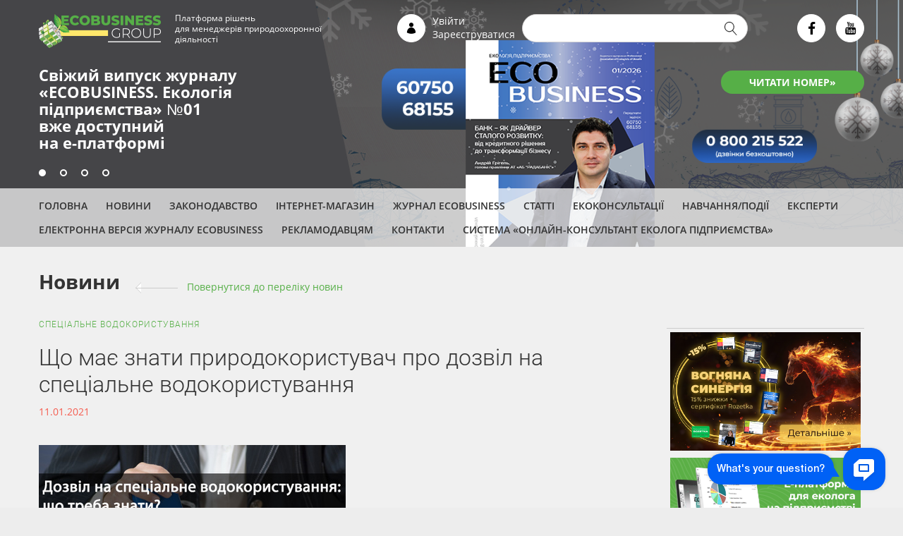

--- FILE ---
content_type: text/html; charset=utf-8
request_url: https://ecolog-ua.com/news/shcho-maye-znaty-pryrodokorystuvach-pro-dozvil-na-specialne-vodokorystuvannya
body_size: 10799
content:
<!DOCTYPE html>
<html lang="uk">
<head>
  <meta name="viewport" content="width=device-width, initial-scale=1">
    <meta property="fb:app_id" content="249248722407387" />
  <meta http-equiv="Content-Type" content="text/html; charset=utf-8" />
<script src="https://www.google.com/recaptcha/api.js?hl=uk" async="async" defer="defer"></script>
<link rel="shortcut icon" href="https://ecolog-ua.com/sites/default/files/favicon.png" type="image/png" />
<meta name="description" content="Спеціальне водокористування здійснюється юридичними і фізичними особами насамперед для задоволення питних потреб населення, а також для господарсько-побутових, лікувальних, оздоровчих, сільськогосподарських, промислових, транспортних, енергетичних, рибогосподарських (у тому числі для цілей аквакультури) та інших державних і громадських потреб." />
<meta name="robots" content="follow, index" />
<link rel="image_src" href="https://ecolog-ua.com/sites/default/files/novost_17.jpg" />
<link rel="canonical" href="https://ecolog-ua.com/news/shcho-maye-znaty-pryrodokorystuvach-pro-dozvil-na-specialne-vodokorystuvannya" />
<link rel="shortlink" href="https://ecolog-ua.com/node/6910" />
<meta property="og:type" content="article" />
<meta property="og:url" content="https://ecolog-ua.com/news/shcho-maye-znaty-pryrodokorystuvach-pro-dozvil-na-specialne-vodokorystuvannya" />
<meta property="og:title" content="Що має знати природокористувач про дозвіл на спеціальне водокористування | Журнал ECOBUSINESS" />
<meta property="og:description" content="Спеціальне водокористування здійснюється юридичними і фізичними особами насамперед для задоволення питних потреб населення, а також для господарсько-побутових, лікувальних, оздоровчих, сільськогосподарських, промислових, транспортних, енергетичних, рибогосподарських (у тому числі для цілей аквакультури) та інших державних і громадських потреб." />
<meta property="og:image" content="https://ecolog-ua.com/sites/default/files/novost_17.jpg" />
  <title>Що має знати природокористувач про дозвіл на спеціальне водокористування | Журнал ECOBUSINESS</title>
  <link type="text/css" rel="stylesheet" href="https://ecolog-ua.com/sites/default/files/css/css_kShW4RPmRstZ3SpIC-ZvVGNFVAi0WEMuCnI0ZkYIaFw.css" media="all" />
<link type="text/css" rel="stylesheet" href="https://ecolog-ua.com/sites/default/files/css/css_vZ7OMldNxT0kN_1nW7_5iIquAxAdcU-aJ-ucVab5t40.css" media="all" />
<link type="text/css" rel="stylesheet" href="https://ecolog-ua.com/sites/default/files/css/css_FMr3ivniMkPUiZq7jozd-56cizOb6uWA5-Q3X3_6KR8.css" media="all" />
<link type="text/css" rel="stylesheet" href="https://ecolog-ua.com/sites/default/files/css/css_eXC4HfMzrFvANCh1-fP6aZinIJHUXGD3OIz6ReMzuWc.css" media="all" />
  <script type="text/javascript" src="https://ecolog-ua.com/sites/default/files/js/js_DrOcctyQAb6worxKwDXi6dEHZb_BFEmDLTlw93y4yBM.js"></script>
<script type="text/javascript" src="https://ecolog-ua.com/sites/default/files/js/js_Pt6OpwTd6jcHLRIjrE-eSPLWMxWDkcyYrPTIrXDSON0.js"></script>
<script type="text/javascript" src="https://ecolog-ua.com/sites/default/files/js/js_NpQFy4NWHBHFtoJaFKk6AseR-P7p_c-mnqnAKAvjj5g.js"></script>
<script type="text/javascript" src="https://ecolog-ua.com/sites/default/files/js/js_gHk2gWJ_Qw_jU2qRiUmSl7d8oly1Cx7lQFrqcp3RXcI.js"></script>
<script type="text/javascript" src="https://ecolog-ua.com/sites/default/files/js/js_VFv0usv9FTLotqq9Z3o4O5Z2x3HA-eN_D7eLyZT_gqM.js"></script>
<script type="text/javascript" src="https://ecolog-ua.com/sites/default/files/js/js_RrN3gfYfvthM7ZRpvryjbJRvN6LFHh6IhvsT7osY6JQ.js"></script>
<script type="text/javascript">
<!--//--><![CDATA[//><!--
jQuery.extend(Drupal.settings, {"basePath":"\/","pathPrefix":"","setHasJsCookie":0,"ajaxPageState":{"theme":"ecolog","theme_token":"iCIj7meqnAxxpJCug-ECzbokgQfkeoQ6NSuw1x4BJMY","jquery_version":"1.12","jquery_version_token":"aAIVLYnLfwU_0_fouIW9MUU6ZaPqWdMd52HOg7KLepI","js":{"public:\/\/google_tag\/language\/google_tag.uk.script.js":1,"sites\/all\/modules\/jquery_update\/replace\/jquery\/1.12\/jquery.min.js":1,"misc\/jquery-extend-3.4.0.js":1,"misc\/jquery-html-prefilter-3.5.0-backport.js":1,"misc\/jquery.once.js":1,"misc\/drupal.js":1,"sites\/all\/modules\/jquery_update\/js\/jquery_browser.js":1,"sites\/all\/modules\/jquery_update\/replace\/ui\/external\/jquery.cookie.js":1,"sites\/all\/modules\/jquery_update\/replace\/jquery.form\/4\/jquery.form.min.js":1,"misc\/ajax.js":1,"sites\/all\/modules\/jquery_update\/js\/jquery_update.js":1,"sites\/all\/modules\/entityreference\/js\/entityreference.js":1,"public:\/\/languages\/uk_nQXWw3-RjAAuaQihkuyND3e89yToJEEpCnHYK-uZPkY.js":1,"sites\/all\/modules\/captcha\/captcha.js":1,"misc\/progress.js":1,"sites\/all\/modules\/webform\/js\/webform.js":1,"sites\/all\/themes\/ecolog\/js\/jquery.validate.min.js":1,"sites\/all\/themes\/ecolog\/js\/underscore.js":1,"sites\/all\/themes\/ecolog\/js\/backbone-min.js":1,"sites\/all\/themes\/ecolog\/js\/backbone.epoxy.min.js":1,"sites\/all\/themes\/ecolog\/js\/jquery.custom-select.min.js":1,"sites\/all\/themes\/ecolog\/js\/blazy.min.js":1,"sites\/all\/themes\/ecolog\/js\/jquery.time-to.js":1,"sites\/all\/themes\/ecolog\/js\/jquery.mask.min.js":1,"sites\/all\/themes\/ecolog\/node_modules\/magnific-popup\/dist\/jquery.magnific-popup.min.js":1,"sites\/all\/themes\/ecolog\/js\/script.js":1},"css":{"modules\/system\/system.base.css":1,"modules\/system\/system.messages.css":1,"modules\/system\/system.theme.css":1,"modules\/comment\/comment.css":1,"modules\/field\/theme\/field.css":1,"modules\/node\/node.css":1,"modules\/search\/search.css":1,"modules\/user\/user.css":1,"sites\/all\/modules\/views\/css\/views.css":1,"sites\/all\/modules\/ckeditor\/css\/ckeditor.css":1,"sites\/all\/modules\/ctools\/css\/ctools.css":1,"sites\/all\/modules\/webform\/css\/webform.css":1,"sites\/all\/themes\/ecolog\/node_modules\/magnific-popup\/dist\/magnific-popup.css":1,"sites\/all\/themes\/ecolog\/dist\/css\/icons.css":1,"sites\/all\/themes\/ecolog\/dist\/css\/style.css":1}},"urlIsAjaxTrusted":{"\/news\/shcho-maye-znaty-pryrodokorystuvach-pro-dozvil-na-specialne-vodokorystuvannya":true,"\/system\/ajax":true,"\/content\/rozsylka-novyn":true},"ajax":{"edit-submit--2":{"callback":"webform_ajax_callback","wrapper":"webform-ajax-wrapper-1571","progress":{"message":"","type":"throbber"},"event":"click","url":"\/system\/ajax","submit":{"_triggering_element_name":"op","_triggering_element_value":"\u041d\u0430\u0434\u0456\u0441\u043b\u0430\u0442\u0438"}}}});
//--><!]]>
</script>
</head>
<body id="uid0" class="html not-front not-logged-in one-sidebar sidebar-first page-node page-node- page-node-6910 node-type-news i18n-uk" >
  <div id="fb-root"></div>
  <script async defer crossorigin="anonymous" src="https://connect.facebook.net/uk_UA/sdk.js#xfbml=1&version=v3.3&appId=249248722407387&autoLogAppEvents=1"></script>
  <noscript aria-hidden="true"><iframe src="https://www.googletagmanager.com/ns.html?id=GTM-NBFDJQN" height="0" width="0" style="display:none;visibility:hidden"></iframe></noscript>  <div class="all-wrapper">
    <div class="page-wrapper">

        <div class="main-banners-wrapper">

          <div class="main-banners">

            <div id="main-banner-1" style="background-image: url( https://ecolog-ua.com/sites/default/files/styles/main_banner/public/main_banner/1950h400.1.2026.png?itok=v2pPgTYM );" class="main-banner active" href="https://e.ecolog-ua.com/ekolohiya-pidpryyemstva-2026-1"><div class="banner-content"><a href="https://e.ecolog-ua.com/ekolohiya-pidpryyemstva-2026-1" class="main-banner-title" target="_blank"><p><span style="color:#ffffff"> <strong> Свіжий випуск журналу <br>«ECOBUSINESS. Екологія <br>підприємства» №01 </strong> <br>вже доступний <br>на е-платформі </span> </p></a><a href="https://e.ecolog-ua.com/ekolohiya-pidpryyemstva-2026-1" class="main-banner-button" target="_blank">ЧИТАТИ НОМЕР»</a></div></div><div id="main-banner-2" style="background-image: url( https://ecolog-ua.com/sites/default/files/styles/main_banner/public/main_banner/golovniy-baner-03.png?itok=R5iHG8Ys );" class="main-banner" href="https://techmedia.com.ua/product/ekspluatatsiya-ustanovok-ochystky-hazu-2026-tekhnichni-pravovi-ta-praktychni-ekoaspekty"><div class="banner-content"><a href="https://techmedia.com.ua/product/ekspluatatsiya-ustanovok-ochystky-hazu-2026-tekhnichni-pravovi-ta-praktychni-ekoaspekty" class="main-banner-title" target="_blank"><p></p></a><a href="https://techmedia.com.ua/product/ekspluatatsiya-ustanovok-ochystky-hazu-2026-tekhnichni-pravovi-ta-praktychni-ekoaspekty" class="main-banner-button" target="_blank">ВЗЯТИ УЧАСТЬ</a></div></div><div id="main-banner-3" style="background-image: url( https://ecolog-ua.com/sites/default/files/styles/main_banner/public/main_banner/golovniy-baner-1802.png?itok=s9kDmv6r );" class="main-banner" href="https://techmedia.com.ua/product/ekovektory-2026-osnovni-zminy-robochi-keysy-ta-priorytety-novoho-roku-onlayn-seminar"><div class="banner-content"><a href="https://techmedia.com.ua/product/ekovektory-2026-osnovni-zminy-robochi-keysy-ta-priorytety-novoho-roku-onlayn-seminar" class="main-banner-title" target="_blank"><p></p></a><a href="https://techmedia.com.ua/product/ekovektory-2026-osnovni-zminy-robochi-keysy-ta-priorytety-novoho-roku-onlayn-seminar" class="main-banner-button" target="_blank">ВЗЯТИ УЧАСТЬ</a></div></div><div id="main-banner-4" style="background-image: url( https://ecolog-ua.com/sites/default/files/styles/main_banner/public/main_banner/ekb4.png?itok=83leJ1gK );" class="main-banner" href="https://ecolog-ua.com/events/grafik-zahodiv"><div class="banner-content"><a href="https://ecolog-ua.com/events/grafik-zahodiv" class="main-banner-title" target="_blank"><p></p></a><a href="https://ecolog-ua.com/events/grafik-zahodiv" class="main-banner-button" target="_blank">Детальніше</a></div></div><div class="section"><div class="main-banners-switch"><div class="main-banner-switch main-banner-switch-1 active" data-id="1"></div><div class="main-banner-switch main-banner-switch-2" data-id="2"></div><div class="main-banner-switch main-banner-switch-3" data-id="3"></div><div class="main-banner-switch main-banner-switch-4" data-id="4"></div></div></div>          </div>

          <div class="header"><div class="section clearfix">
                                <a href="/" title="Головна" rel="home" class="logo">
                      <img src="/sites/all/themes/ecolog/images/logo.png" alt="Головна" />
                  </a>
                  <div class="slogan">Платформа рішень<br/>для менеджерів природоохоронної<br/>діяльності</div>
                  <div class="header-blocks">
                    <i class="icon icon-user"></i>
                    <div class="header-user-block">
                                              <a href="/user/login">Увійти</a>
                        <a href="/user/register">Зареєструватися</a>
                                          </div>
                                            <div class="region region-search">
    <div id="block-search-form" class="block block-search clearfix" style="position: relative;">

  
  <div class="content">
    <form action="/news/shcho-maye-znaty-pryrodokorystuvach-pro-dozvil-na-specialne-vodokorystuvannya" method="post" id="search-block-form" accept-charset="UTF-8"><div><div class="container-inline">
      <h2 class="element-invisible">Пошукова форма</h2>
    <div class="form-item form-type-textfield form-item-search-block-form">
  <label class="element-invisible" for="edit-search-block-form--2">Пошук </label>
 <input title="Введіть терміни, які необхідно знайти." type="text" id="edit-search-block-form--2" name="search_block_form" value="" size="15" maxlength="128" class="form-text" />
</div>
<div class="form-actions form-wrapper" id="edit-actions"><input type="submit" id="edit-submit" name="op" value="Пошук" class="form-submit" /></div><input type="hidden" name="form_build_id" value="form-UN1tXsOo3F_YMQ_XwKIIgJdptt02NZmsYYQIXlJ6c9Y" />
<input type="hidden" name="form_id" value="search_block_form" />
</div>
</div></form>  </div>
</div>
  </div>
                    
                    <div class="social-buttons">
                        <a href="https://www.facebook.com/ekolog.ua/" target="_blank" class="social-button icon-facebook"></a><!--
                        --><a href="https://www.youtube.com/channel/UCYtLj_L2vOVyLmcn0LGs8BQ/" target="_blank" class="social-button icon-youtube"></a>
                    </div>

                  </div>

            </div>
          </div>

          <div class="main-menu"><div class="section clearfix">
                          <div class="region region-menu">
    <div id="block-menu-menu-menu-top" class="block block-menu clearfix" style="position: relative;">

  
  <div class="content">
    <ul class="menu"><li  class="first leaf"><a href="/">Головна</a></li>
<li  class="leaf"><a href="/news">Новини</a></li>
<li  class="leaf main-menu-second-line"><a href="https://e.ecolog-ua.com/search?mode=norm">Законодавство</a></li>
<li  class="leaf"><a href="https://techmedia.com.ua/catalog/promyslova-ekolohiya" target="_blank">Інтернет-магазин</a></li>
<li  class="leaf"><a href="https://ecolog-ua.com/about">Журнал ECOBUSINESS </a></li>
<li  class="leaf"><a href="/articles">Статті</a></li>
<li  class="leaf"><a href="/consultation">Екоконсультації</a></li>
<li  class="leaf"><a href="/events">Навчання/Події</a></li>
<li  class="leaf"><a href="https://ecolog-ua.com/content/eksperty-portalu-ecolog-uacom-systemy-onlayn-konsultant-ekologa-pidpryyemstva-ta-zhurnalu">ЕКСПЕРТИ</a></li>
<li  class="leaf"><a href="https://e.ecolog-ua.com" target="_blank">Електронна версія журналу ECOBUSINESS</a></li>
<li  class="collapsed"><a href="/reklamodavcyam">Рекламодавцям</a></li>
<li  class="leaf"><a href="/content/kontakti">Контакти</a></li>
<li  class="last leaf"><a href="https://ecologiya.com.ua/" target="_blank">Система «Онлайн-консультант еколога підприємства»</a></li>
</ul>  </div>
</div>
  </div>
                        </div>
          </div>

        </div>

        <div class="page">

          
            <div class="main-wrapper clearfix">
                <div class="main clearfix">

                    <div class="column-content clearfix"><div class="section">
                                                  <div class="region region-content">
    <div id="block-system-main" class="block block-system clearfix" style="position: relative;">

    <a href="https://prytulafoundation.org/uk/home/support_page" class="donate" target="_blank">
    <img src="https://prytulafoundation.org/assets/logo-black-4b22647d1907efd28d4cbdf69da3051d2babcb88ef128dcd4ca8516afbe850dc.svg"/>
  </a>

  <div class="content">
    <h2>Новини</h2><span class="backlink"><span class="long-arrow-left"><span class="arrow-line"></span></span><a href="/news">Повернутися до переліку новин</a></span>
<div id="node-6910" class="node node-news node-full node-full clearfix">
          <div class="story-theme"><div class="field field-name-field-theme field-type-taxonomy-term-reference field-label-hidden"><div class="field-items"><div class="field-item even"><a href="/theme/specialne-vodokoristuvannya">Спеціальне водокористування</a></div></div></div></div>
      <h1>Що має знати природокористувач про дозвіл на спеціальне водокористування</h1>
    <div class="post-date">11.01.2021</div>
    <div class="content clearfix">
      <div class="field field-name-field-news-img field-type-image field-label-hidden">
  <div class="field-items">
          <div class="field-item even">
      <a href="/news/shcho-maye-znaty-pryrodokorystuvach-pro-dozvil-na-specialne-vodokorystuvannya"><img src="https://ecolog-ua.com/sites/default/files/styles/article/public/novost_17.jpg?itok=gl9DQogK" width="435" height="292" alt="" /></a>
      </div>
      </div>
</div>
<div class="field field-name-body field-type-text-with-summary field-label-hidden"><div class="field-items"><div class="field-item even"><p>Спеціальне водокористування здійснюється юридичними і фізичними особами насамперед для задоволення питних потреб населення, а також для господарсько-побутових, лікувальних, оздоровчих, сільськогосподарських, промислових, транспортних, енергетичних, рибогосподарських (у тому числі для цілей аквакультури) та інших державних і громадських потреб.</p>
<p><strong><span style="background-color:#ffff00;">Довідково:</span></strong><span style="background-color:#ffff00;"> Згідно зі статтею 48 Водного кодексу України, </span><strong><span style="background-color:#ffff00;">спеціальне водокористування </span></strong><span style="background-color:#ffff00;">— це забір води з водних об’єктів із застосуванням споруд або технічних пристроїв, використання води та скидання забруднюючих речовин у водні об’єкти, включаючи забір води та скидання забруднюючих речовин із зворотними водами із застосуванням каналів.</span></p>
<p><span style="color:#008000;"><strong>Не належать до спеціального водокористування:</strong></span></p>
<ul>
	<li>пропуск води через гідровузли (крім гідроенергетичних);</li>
	<li>скид води з водних об’єктів відповідно до встановлених для них режимів роботи для підтримання екологічних витрат у річці та з метою запобігання виникненню гідродинамічних аварій;</li>
	<li>подача (перекачування) води водокористувачам у маловодні регіони;</li>
	<li>усунення шкідливої дії вод (підтоплення, засолення, заболочення);</li>
	<li>використання підземних вод для вилучення корисних компонентів;</li>
	<li>вилучення води з надр разом з видобуванням корисних копалин;</li>
	<li>виконання розчистки русел річок, каналів і дна водойм, будівельних, днопоглиблювальних і вибухових робіт;</li>
	<li>видобування корисних копалин (крім підземних вод) і водних рослин;</li>
	<li>прокладання трубопроводів і кабелів;</li>
	<li>проведення бурових, геологорозвідувальних робіт;</li>
	<li>забір та/або використання води в об’ємі до 5 кубічних метрів на добу, крім тієї, що використовується для виробництва (входить до складу) напоїв та фасованої питної води;</li>
	<li>інші роботи, які виконуються без забору води та скидання зворотних вод.</li></ul>
<p><span style="background-color:#ffff00;">Видача дозволу на спеціальне водокористування здійснюється відповідно до Порядку видачі дозволів на спеціальне водокористування, затвердженого постановою Кабінету Міністрів України від 13 березня 2002 року № 321.</span></p>
<p>Дозвіл на спеціальне водокористування видається територіальними органами Держводагентства, а у разі використання води водних об’єктів у зоні відчуження та зоні безумовного (обов’язкового) відселення території, що зазнала радіоактивного забруднення &nbsp;внаслідок Чорнобильської катастрофи, – Держводагентством (далі — дозвільні органи).</p>
<p><span style="background-color:#ffff00;">Видача (відмова у видачі) та анулювання дозволу на спеціальне водокористування здійснюються відповідно до Закону України «Про дозвільну систему у сфері господарської діяльності» від 6 вересня 2005 року № 2806-IV.</span></p>
<p>Дозволи видаються на підставі заяви водокористувача,<strong> в якій зазначаються:&nbsp;</strong></p>
<ul>
	<li>найменування органу, що видає дозвіл;&nbsp;</li>
	<li>дані водокористувача (фізичної або юридичної особи);&nbsp;</li>
	<li>мета отримання дозволу або реквізити дозволу, який анулюється;&nbsp;</li>
	<li>місце здійснення спеціального водокористування (назва басейну річки, водного об’єкта і його місцезнаходження);&nbsp;</li>
	<li>згода на оброблення персональних даних;&nbsp;</li>
	<li>підпис та печатка (за наявності) замовника.&nbsp;</li></ul>
<p><strong>До заяви додаються такі документи…</strong></p>
<p><strong>Увага! Матеріал публікується частково! Повна версія – в журналі «ECOBUSINESS. Екологія підприємства» №12, 2020</strong></p>
<p><strong>Головне у статті:&nbsp;</strong></p>
<ol>
	<li><strong>Здійснення яких робіт не належать до спеціального водокористування</strong></li>
	<li><strong>Які пункти має містити заява водокористувача</strong></li>
	<li><strong>Пакет документів, що подаються разом із заявою</strong></li>
	<li><strong>Порядок обміну документами в електронній формі</strong></li></ol>
<p><span style="color:#0000cd;"><u><em><strong><a href="https://e.ecolog-ua.com/node/348">Читати в ЖИВИЙ ЖУРНАЛ</a><br />
	<a href="https://ecolog-ua.com/arhiv/zmist-no1-2021">Зміст випуску</a><br />
	<a href="https://techmedia.com.ua/product/zhurnal-ekolohiya-pidpryyemstva" rel="noindex nofollow" target=_blank>Придбати журнал в інтернет-магазині</a><br />
	<a href="https://ecolog-ua.com/content/peredplata" target="_blank">Передплата</a></strong></em></u></span></p></div></div></div><div class="more-social-pages"><p>Дізнавайтесь першими найсвіжіші новини з екології на нашій сторінці в <a href="https://www.facebook.com/ekolog.ua/" target="_blank" style="color: blue;"> Facebook</a></p></div>
      <div class="subscribe-buttons clearfix">
        <div class="news-button subsrcibe-button">Отримувати новини</div>
              </div>

          </div>
</div>
  </div>
</div>
<div id="block-mdblocks-more-materials" class="block block-mdblocks clearfix" style="position: relative;">

    <h2>Читайте також:</h2>

  <div class="content">
    <ul class="more-materials"><li><a href="/news/uryad-onovyv-poryadok-zdiysnennya-specialnogo-vykorystannya-vodnyh-bioresursiv">Уряд оновив Порядок здійснення спеціального використання водних біоресурсів</a></li><li><a href="/articles/suchasni-ochysni-rishennya-dlya-promyslovosti-shlyah-do-stalogo-vyrobnyctva">Сучасні очисні рішення для промисловості: шлях до сталого виробництва</a></li><li><a href="/articles/vidnovlennya-perevirok-derzhgeonadramy-zahyst-derzhavnyh-interesiv-chy-dodatkovyy-tysk-na">Відновлення перевірок Держгеонадрами: захист державних інтересів чи додатковий тиск на бізнес?</a></li><li><a href="/news/uryad-shvalyv-zakonoproyekt-yakyy-peredbachaye-zbilshennya-shtrafiv-za-porushennya"> Уряд схвалив законопроєкт, який передбачає збільшення штрафів за порушення водоохоронного законодавства</a></li><li><a href="/articles/rentna-plata-za-specvodokorystuvannya-narahuvannya-i-splata">Рентна плата за спецводокористування: нарахування і сплата</a></li><li><a href="/news/reforma-monitoryngu-dovkillya-uryad-pidtrymav-zminy-u-poryadok-zdiysnennya-monitoryngu-vod-v">Реформа моніторингу довкілля: Уряд підтримав зміни у порядок здійснення моніторингу вод в Україні</a></li><li><a href="/articles/rentna-plata-za-specialne-vykorystannya-vody">Рентна плата за спеціальне використання води</a></li><li><a href="/articles/osoblyvosti-vodokorystuvannya-dlya-pytnyh-i-pobutovyh-potreb">Особливості водокористування для питних і побутових потреб</a></li><li><a href="/articles/tehnichna-ekspluataciya-vodozabirnyh-sverdlovyn-system-pytnogo-vodopostachannya-0">Технічна експлуатація водозабірних свердловин систем питного водопостачання: організаційна структура, технічна документація та звітність</a></li><li><a href="/news/otrymannya-dozvolu-na-specvodokorystuvannya-ye-obovyazkovym-dlya-tyh-subyektiv-yaki">Отримання дозволу на спецводокористування є обов’язковим для тих суб’єктів, які використовують воду в об’ємі від п’яти кубічних метрів на добу </a></li></ul>  </div>
</div>
  </div>
                        </div></div>

                                        <div class="column-sidebar"><div class="section">
                            <div class="region region-sidebar-first">
    <div id="block-block-44" class="block block-block clearfix" style="position: relative;">

  
  <div class="content">
    <table border="0" cellpadding="5" cellspacing="5" style="width:275px;">
	<tbody>
		<tr>
			<td><a href="https://techmedia.com.ua/product/ecobusiness-ekolohiya-pidpryyemstva" target="_blank"><img alt="" src="https://ecolog-ua.com/sites/default/files/!%D0%9D%D0%90%D0%92%D0%A7%D0%90%D0%9D%D0%9D%D0%AF/january_main_small.png" style="width: 270px; height: 168px;" /></a></td></tr>
		<tr>
			<td><a href="https://e.ecolog-ua.com/" rel="noindex nofollow" target="_blank"><img alt="" src="https://ecolog-ua.com/sites/default/files/events/e-platforma.png" /></a></td></tr>
		<tr>
			<td><br />
				&nbsp;</td></tr>
		<tr>
			<td><a href="https://ecolog-ua.com/content/shukayemo-ekspertiv-ekologiv" target="_blank"><img alt="" src="https://ecolog-ua.com/sites/default/files/events/ek.png" style="width: 270px; height: 152px;" /></a></td></tr>
		<tr>
			<td><a href="https://techmedia.com.ua/catalog/promyslova-ekolohiya" rel="noindex nofollow" target="_blank"><img alt="" src="https://ecolog-ua.com/sites/default/files/2022/31_05_3.jpg?_t=1653993000" style="width: 270px; height: 146px;" /></a></td></tr></tbody></table>
<p>&nbsp;</p>
<center><script async src="//pagead2.googlesyndication.com/pagead/js/adsbygoogle.js"></script><!-- EP adaptiv вертикаль right --><script>
(adsbygoogle = window.adsbygoogle || []).push({});
</script></center>  </div>
</div>
  </div>
                          </div></div>
                  
                </div>

              
            </div>

        </div>

        <div class="footer-wrapper">

            <div class="footer clearfix">

                <div class="footer-info clearfix">

                    <a href="/" title="Головна" rel="home" class="logo">
                        <img src="/sites/all/themes/ecolog/images/logo.png" alt="Головна" />
                    </a>
                    <div class="slogan">Платформа рішень<br/>для менеджерів природоохоронної<br/>діяльності</div>

                    <div class="social-buttons">
                        <a href="https://www.facebook.com/ekolog.ua/" target="_blank" class="social-button icon-facebook"></a><!--
                        --><a href="https://www.youtube.com/channel/UCYtLj_L2vOVyLmcn0LGs8BQ/" target="_blank" class="social-button icon-youtube"></a>
                    </div>
                    <div class="news-button subsrcibe-button">Отримувати новини</div>
                    <div class="footer-address">
                        Україна, м. Київ, вул. Микільсько-Слобідська, 1А, 02002<br/>
                        <br/>
                        Тел.: <a href="tel:0800215522">0 800 215 522</a> (безкоштовно в межах України), <a href="tel:+380666908710">+38 066 690 87 10</a> (WhatsApp, Viber, Telegram)<br/>
                        <br/>
                        <a href="mailto:info@techmedia.com.ua" class="mailto-link">info<span class="highlight">@</span>techmedia.com.ua</a>
                    </div>

                </div>

                <div class="main-menu">
                                            <div class="region region-menu">
      <div class="region region-menu">
    <div id="block-menu-menu-menu-top" class="block block-menu clearfix" style="position: relative;">

  
  <div class="content">
    <ul class="menu"><li  class="first leaf"><a href="/">Головна</a></li>
<li  class="leaf"><a href="/news">Новини</a></li>
<li  class="leaf main-menu-second-line"><a href="https://e.ecolog-ua.com/search?mode=norm">Законодавство</a></li>
<li  class="leaf"><a href="https://techmedia.com.ua/catalog/promyslova-ekolohiya" target="_blank">Інтернет-магазин</a></li>
<li  class="leaf"><a href="https://ecolog-ua.com/about">Журнал ECOBUSINESS </a></li>
<li  class="leaf"><a href="/articles">Статті</a></li>
<li  class="leaf"><a href="/consultation">Екоконсультації</a></li>
<li  class="leaf"><a href="/events">Навчання/Події</a></li>
<li  class="leaf"><a href="https://ecolog-ua.com/content/eksperty-portalu-ecolog-uacom-systemy-onlayn-konsultant-ekologa-pidpryyemstva-ta-zhurnalu">ЕКСПЕРТИ</a></li>
<li  class="leaf"><a href="https://e.ecolog-ua.com" target="_blank">Електронна версія журналу ECOBUSINESS</a></li>
<li  class="collapsed"><a href="/reklamodavcyam">Рекламодавцям</a></li>
<li  class="leaf"><a href="/content/kontakti">Контакти</a></li>
<li  class="last leaf"><a href="https://ecologiya.com.ua/" target="_blank">Система «Онлайн-консультант еколога підприємства»</a></li>
</ul>  </div>
</div>
  </div>
  </div>
                                    </div>

            </div>

            <div class="subfooter-block clearfix">
                <div class="copy-info">
                    <p>Цитування, копіювання окремих частин текстів чи зображень, передрук чи будь-яке інше поширення інформації ECOBUSINESS можливе за умови посилання на ECOBUSINESS (<a href="http://ecolog-ua.com">www.ecolog-ua.com</a>).</p>
                    <p>Для інтернет-видань гіперпосилання є обов'язковим. Матеріали в блоці «Новини партнерів» публікуються на правах реклами, відповідальність за їхній зміст несе рекламодавець.</p>
                    <br>
                    <div class="site-rules"><a href="/pravyla-korystuvannya-saytom" class="link-green" style="color:#56af47">Правила користування сайтом</a></div>
                </div>
                <div class="copyrights-info">© 2026. Усі права захищені</div>
            </div>

        </div>

    </div>
</div>
    <div class="region region-popups">
    <div id="block-webform-client-block-1571" class="block block-webform clearfix" style="position: relative;">

  
  <div class="content">
    <div id="node-1571" class="node node-webform clearfix">
            <h2>
      <a href="/content/rozsylka-novyn">Розсилка новин</a>
    </h2>
        
  <div class="content clearfix">
    <div class="field field-name-body field-type-text-with-summary field-label-hidden"><div class="field-items"><div class="field-item even"><div class="popup-close-btn"><i class="icon icon-close">&nbsp;</i></div>
<div class="popup-title">Підписатися</div>
<div class="popup-subtitle">на розсилку новин</div></div></div></div><div id="webform-ajax-wrapper-1571"><form class="webform-client-form webform-client-form-1571 webform-hints" action="/content/rozsylka-novyn" method="post" id="webform-client-form-1571" accept-charset="UTF-8"><div><div  class="form-item webform-component webform-component-email webform-component--email">
  <label class="element-invisible" for="edit-submitted-email">Email <span class="form-required" title="Це поле - обов’язкове.">*</span></label>
 <input required="required" class="email webform-hints-field form-text form-email required" title="Email (обов&#039;язково)" placeholder="Email (обов&#039;язково)" type="email" id="edit-submitted-email" name="submitted[email]" size="60" />
</div>
<div  class="form-item webform-component webform-component-textfield webform-component--name">
  <label class="element-invisible" for="edit-submitted-name">Ім'я <span class="form-required" title="Це поле - обов’язкове.">*</span></label>
 <input required="required" title="Ім&#039;я (обов&#039;язково)" placeholder="Ім&#039;я (обов&#039;язково)" class="webform-hints-field form-text required" type="text" id="edit-submitted-name" name="submitted[name]" value="" size="60" maxlength="128" />
</div>
<div  class="form-item webform-component webform-component-textfield webform-component--phone">
  <label class="element-invisible" for="edit-submitted-phone">Телефон <span class="form-required" title="Це поле - обов’язкове.">*</span></label>
 <input required="required" class="phone webform-hints-field form-text required" title="Телефон (обов&#039;язково)" placeholder="Телефон (обов&#039;язково)" type="text" id="edit-submitted-phone" name="submitted[phone]" value="" size="60" maxlength="128" />
</div>
<div  class="form-item webform-component webform-component-textfield webform-component--position">
  <label class="element-invisible" for="edit-submitted-position">Посада <span class="form-required" title="Це поле - обов’язкове.">*</span></label>
 <input required="required" title="Посада (обов&#039;язково)" placeholder="Посада (обов&#039;язково)" class="webform-hints-field form-text required" type="text" id="edit-submitted-position" name="submitted[position]" value="" size="60" maxlength="128" />
</div>
<input type="hidden" name="details[sid]" />
<input type="hidden" name="details[page_num]" value="1" />
<input type="hidden" name="details[page_count]" value="1" />
<input type="hidden" name="details[finished]" value="0" />
<input type="hidden" name="form_build_id" value="form-Fn1VeQIQ6sjcB3jFpiA9PrXI-UtyEhuboZmUVO_cJkg" />
<input type="hidden" name="form_id" value="webform_client_form_1571" />
<input type="hidden" name="webform_ajax_wrapper_id" value="webform-ajax-wrapper-1571" />
<input type="hidden" name="timegate" value="1769290720" />
<fieldset class="captcha form-wrapper"><legend><span class="fieldset-legend">CAPTCHA</span></legend><div class="fieldset-wrapper"><div class="fieldset-description">Мета цього запитання — довести, що ви є реальним відвідувачем і запобігти автоматизованим розсиланням спаму.</div><input type="hidden" name="captcha_sid" value="45707273" />
<input type="hidden" name="captcha_token" value="0ce59e2e6a9aa4452d8db81106eb2a78" />
<input type="hidden" name="captcha_response" value="Google no captcha" />
<div class="g-recaptcha" data-sitekey="6LfgeuQUAAAAAOzCwE6irfur6Yv5U7xBSnb7ovFr" data-theme="light" data-type="image"></div><input type="hidden" name="captcha_cacheable" value="1" />
</div></fieldset>
<div class="form-actions"><input class="webform-submit button-primary form-submit" type="submit" id="edit-submit--2" name="op" value="Надіслати" /></div></div></form></div>  </div>
    </div>
  </div>
</div>
  </div>
<div class="auth-popups">
  <div id="forms-download-popup" class="auth-popup">
    <div class="close-btn">X</div>
    <div class="auth-messesage">Завантаженя матеріалів цього розділу доступне тільки для зареєстрованих користувачів порталу.</div>
    <div><a href="/user" id="link-enter">УВІЙТИ</a> <span>чи</span> <a href="/user/register" id="link-register">ЗАРЕЄСТРУВАТИСЯ</a></div>
    <a href="/user/password" id="link-password" class="buttons-style">Забули пароль?</a>
  </div>
  <div id="articles-read-popup" class="auth-popup">
    <div class="close-btn">X</div>
    <div class="auth-messesage">Читати матеріали цього розділу в повному обсязі можуть лише зареєстровані користувачі порталу</div>
    <div><a href="/user" id="link-enter">УВІЙТИ</a> <span>чи</span> <a href="/user/register" id="link-register">ЗАРЕЄСТРУВАТИСЯ</a></div>
    <a href="/user/password" id="link-password" class="buttons-style">Забули пароль?</a>
  </div>
</div>
<div class="fixed-likebox js-likebox">
    <div class="d-close" id="js-likebox-close" title="Close"></div>
    <p class="likebox-head">Щоб отримувати всі публікації <br>від сайту «ecolog-ua.com» <br>у&nbsp;Facebook — натисніть <b>«Подобається»</b></p>
    <div class="fb-page" data-href="https://www.facebook.com/ekolog.ua" data-width="270" data-height="240" data-small-header="false" data-adapt-container-width="true" data-hide-cover="false" data-hide-cta="true" data-show-facepile="true"><blockquote cite="https://www.facebook.com/ekolog.ua" class="fb-xfbml-parse-ignore"><a class="btn fa-facebook" href="https://www.facebook.com/ekolog.ua">ecolog-ua.com</a></blockquote></div>
    <p class="hide-box" id="js-likebox-hide">Дякую, <br>не показуйте мені це!</p>
</div>
    </body>
</html>


--- FILE ---
content_type: text/html; charset=utf-8
request_url: https://www.google.com/recaptcha/api2/anchor?ar=1&k=6LfgeuQUAAAAAOzCwE6irfur6Yv5U7xBSnb7ovFr&co=aHR0cHM6Ly9lY29sb2ctdWEuY29tOjQ0Mw..&hl=uk&type=image&v=N67nZn4AqZkNcbeMu4prBgzg&theme=light&size=normal&anchor-ms=20000&execute-ms=30000&cb=486h2y38kinb
body_size: 49508
content:
<!DOCTYPE HTML><html dir="ltr" lang="uk"><head><meta http-equiv="Content-Type" content="text/html; charset=UTF-8">
<meta http-equiv="X-UA-Compatible" content="IE=edge">
<title>reCAPTCHA</title>
<style type="text/css">
/* cyrillic-ext */
@font-face {
  font-family: 'Roboto';
  font-style: normal;
  font-weight: 400;
  font-stretch: 100%;
  src: url(//fonts.gstatic.com/s/roboto/v48/KFO7CnqEu92Fr1ME7kSn66aGLdTylUAMa3GUBHMdazTgWw.woff2) format('woff2');
  unicode-range: U+0460-052F, U+1C80-1C8A, U+20B4, U+2DE0-2DFF, U+A640-A69F, U+FE2E-FE2F;
}
/* cyrillic */
@font-face {
  font-family: 'Roboto';
  font-style: normal;
  font-weight: 400;
  font-stretch: 100%;
  src: url(//fonts.gstatic.com/s/roboto/v48/KFO7CnqEu92Fr1ME7kSn66aGLdTylUAMa3iUBHMdazTgWw.woff2) format('woff2');
  unicode-range: U+0301, U+0400-045F, U+0490-0491, U+04B0-04B1, U+2116;
}
/* greek-ext */
@font-face {
  font-family: 'Roboto';
  font-style: normal;
  font-weight: 400;
  font-stretch: 100%;
  src: url(//fonts.gstatic.com/s/roboto/v48/KFO7CnqEu92Fr1ME7kSn66aGLdTylUAMa3CUBHMdazTgWw.woff2) format('woff2');
  unicode-range: U+1F00-1FFF;
}
/* greek */
@font-face {
  font-family: 'Roboto';
  font-style: normal;
  font-weight: 400;
  font-stretch: 100%;
  src: url(//fonts.gstatic.com/s/roboto/v48/KFO7CnqEu92Fr1ME7kSn66aGLdTylUAMa3-UBHMdazTgWw.woff2) format('woff2');
  unicode-range: U+0370-0377, U+037A-037F, U+0384-038A, U+038C, U+038E-03A1, U+03A3-03FF;
}
/* math */
@font-face {
  font-family: 'Roboto';
  font-style: normal;
  font-weight: 400;
  font-stretch: 100%;
  src: url(//fonts.gstatic.com/s/roboto/v48/KFO7CnqEu92Fr1ME7kSn66aGLdTylUAMawCUBHMdazTgWw.woff2) format('woff2');
  unicode-range: U+0302-0303, U+0305, U+0307-0308, U+0310, U+0312, U+0315, U+031A, U+0326-0327, U+032C, U+032F-0330, U+0332-0333, U+0338, U+033A, U+0346, U+034D, U+0391-03A1, U+03A3-03A9, U+03B1-03C9, U+03D1, U+03D5-03D6, U+03F0-03F1, U+03F4-03F5, U+2016-2017, U+2034-2038, U+203C, U+2040, U+2043, U+2047, U+2050, U+2057, U+205F, U+2070-2071, U+2074-208E, U+2090-209C, U+20D0-20DC, U+20E1, U+20E5-20EF, U+2100-2112, U+2114-2115, U+2117-2121, U+2123-214F, U+2190, U+2192, U+2194-21AE, U+21B0-21E5, U+21F1-21F2, U+21F4-2211, U+2213-2214, U+2216-22FF, U+2308-230B, U+2310, U+2319, U+231C-2321, U+2336-237A, U+237C, U+2395, U+239B-23B7, U+23D0, U+23DC-23E1, U+2474-2475, U+25AF, U+25B3, U+25B7, U+25BD, U+25C1, U+25CA, U+25CC, U+25FB, U+266D-266F, U+27C0-27FF, U+2900-2AFF, U+2B0E-2B11, U+2B30-2B4C, U+2BFE, U+3030, U+FF5B, U+FF5D, U+1D400-1D7FF, U+1EE00-1EEFF;
}
/* symbols */
@font-face {
  font-family: 'Roboto';
  font-style: normal;
  font-weight: 400;
  font-stretch: 100%;
  src: url(//fonts.gstatic.com/s/roboto/v48/KFO7CnqEu92Fr1ME7kSn66aGLdTylUAMaxKUBHMdazTgWw.woff2) format('woff2');
  unicode-range: U+0001-000C, U+000E-001F, U+007F-009F, U+20DD-20E0, U+20E2-20E4, U+2150-218F, U+2190, U+2192, U+2194-2199, U+21AF, U+21E6-21F0, U+21F3, U+2218-2219, U+2299, U+22C4-22C6, U+2300-243F, U+2440-244A, U+2460-24FF, U+25A0-27BF, U+2800-28FF, U+2921-2922, U+2981, U+29BF, U+29EB, U+2B00-2BFF, U+4DC0-4DFF, U+FFF9-FFFB, U+10140-1018E, U+10190-1019C, U+101A0, U+101D0-101FD, U+102E0-102FB, U+10E60-10E7E, U+1D2C0-1D2D3, U+1D2E0-1D37F, U+1F000-1F0FF, U+1F100-1F1AD, U+1F1E6-1F1FF, U+1F30D-1F30F, U+1F315, U+1F31C, U+1F31E, U+1F320-1F32C, U+1F336, U+1F378, U+1F37D, U+1F382, U+1F393-1F39F, U+1F3A7-1F3A8, U+1F3AC-1F3AF, U+1F3C2, U+1F3C4-1F3C6, U+1F3CA-1F3CE, U+1F3D4-1F3E0, U+1F3ED, U+1F3F1-1F3F3, U+1F3F5-1F3F7, U+1F408, U+1F415, U+1F41F, U+1F426, U+1F43F, U+1F441-1F442, U+1F444, U+1F446-1F449, U+1F44C-1F44E, U+1F453, U+1F46A, U+1F47D, U+1F4A3, U+1F4B0, U+1F4B3, U+1F4B9, U+1F4BB, U+1F4BF, U+1F4C8-1F4CB, U+1F4D6, U+1F4DA, U+1F4DF, U+1F4E3-1F4E6, U+1F4EA-1F4ED, U+1F4F7, U+1F4F9-1F4FB, U+1F4FD-1F4FE, U+1F503, U+1F507-1F50B, U+1F50D, U+1F512-1F513, U+1F53E-1F54A, U+1F54F-1F5FA, U+1F610, U+1F650-1F67F, U+1F687, U+1F68D, U+1F691, U+1F694, U+1F698, U+1F6AD, U+1F6B2, U+1F6B9-1F6BA, U+1F6BC, U+1F6C6-1F6CF, U+1F6D3-1F6D7, U+1F6E0-1F6EA, U+1F6F0-1F6F3, U+1F6F7-1F6FC, U+1F700-1F7FF, U+1F800-1F80B, U+1F810-1F847, U+1F850-1F859, U+1F860-1F887, U+1F890-1F8AD, U+1F8B0-1F8BB, U+1F8C0-1F8C1, U+1F900-1F90B, U+1F93B, U+1F946, U+1F984, U+1F996, U+1F9E9, U+1FA00-1FA6F, U+1FA70-1FA7C, U+1FA80-1FA89, U+1FA8F-1FAC6, U+1FACE-1FADC, U+1FADF-1FAE9, U+1FAF0-1FAF8, U+1FB00-1FBFF;
}
/* vietnamese */
@font-face {
  font-family: 'Roboto';
  font-style: normal;
  font-weight: 400;
  font-stretch: 100%;
  src: url(//fonts.gstatic.com/s/roboto/v48/KFO7CnqEu92Fr1ME7kSn66aGLdTylUAMa3OUBHMdazTgWw.woff2) format('woff2');
  unicode-range: U+0102-0103, U+0110-0111, U+0128-0129, U+0168-0169, U+01A0-01A1, U+01AF-01B0, U+0300-0301, U+0303-0304, U+0308-0309, U+0323, U+0329, U+1EA0-1EF9, U+20AB;
}
/* latin-ext */
@font-face {
  font-family: 'Roboto';
  font-style: normal;
  font-weight: 400;
  font-stretch: 100%;
  src: url(//fonts.gstatic.com/s/roboto/v48/KFO7CnqEu92Fr1ME7kSn66aGLdTylUAMa3KUBHMdazTgWw.woff2) format('woff2');
  unicode-range: U+0100-02BA, U+02BD-02C5, U+02C7-02CC, U+02CE-02D7, U+02DD-02FF, U+0304, U+0308, U+0329, U+1D00-1DBF, U+1E00-1E9F, U+1EF2-1EFF, U+2020, U+20A0-20AB, U+20AD-20C0, U+2113, U+2C60-2C7F, U+A720-A7FF;
}
/* latin */
@font-face {
  font-family: 'Roboto';
  font-style: normal;
  font-weight: 400;
  font-stretch: 100%;
  src: url(//fonts.gstatic.com/s/roboto/v48/KFO7CnqEu92Fr1ME7kSn66aGLdTylUAMa3yUBHMdazQ.woff2) format('woff2');
  unicode-range: U+0000-00FF, U+0131, U+0152-0153, U+02BB-02BC, U+02C6, U+02DA, U+02DC, U+0304, U+0308, U+0329, U+2000-206F, U+20AC, U+2122, U+2191, U+2193, U+2212, U+2215, U+FEFF, U+FFFD;
}
/* cyrillic-ext */
@font-face {
  font-family: 'Roboto';
  font-style: normal;
  font-weight: 500;
  font-stretch: 100%;
  src: url(//fonts.gstatic.com/s/roboto/v48/KFO7CnqEu92Fr1ME7kSn66aGLdTylUAMa3GUBHMdazTgWw.woff2) format('woff2');
  unicode-range: U+0460-052F, U+1C80-1C8A, U+20B4, U+2DE0-2DFF, U+A640-A69F, U+FE2E-FE2F;
}
/* cyrillic */
@font-face {
  font-family: 'Roboto';
  font-style: normal;
  font-weight: 500;
  font-stretch: 100%;
  src: url(//fonts.gstatic.com/s/roboto/v48/KFO7CnqEu92Fr1ME7kSn66aGLdTylUAMa3iUBHMdazTgWw.woff2) format('woff2');
  unicode-range: U+0301, U+0400-045F, U+0490-0491, U+04B0-04B1, U+2116;
}
/* greek-ext */
@font-face {
  font-family: 'Roboto';
  font-style: normal;
  font-weight: 500;
  font-stretch: 100%;
  src: url(//fonts.gstatic.com/s/roboto/v48/KFO7CnqEu92Fr1ME7kSn66aGLdTylUAMa3CUBHMdazTgWw.woff2) format('woff2');
  unicode-range: U+1F00-1FFF;
}
/* greek */
@font-face {
  font-family: 'Roboto';
  font-style: normal;
  font-weight: 500;
  font-stretch: 100%;
  src: url(//fonts.gstatic.com/s/roboto/v48/KFO7CnqEu92Fr1ME7kSn66aGLdTylUAMa3-UBHMdazTgWw.woff2) format('woff2');
  unicode-range: U+0370-0377, U+037A-037F, U+0384-038A, U+038C, U+038E-03A1, U+03A3-03FF;
}
/* math */
@font-face {
  font-family: 'Roboto';
  font-style: normal;
  font-weight: 500;
  font-stretch: 100%;
  src: url(//fonts.gstatic.com/s/roboto/v48/KFO7CnqEu92Fr1ME7kSn66aGLdTylUAMawCUBHMdazTgWw.woff2) format('woff2');
  unicode-range: U+0302-0303, U+0305, U+0307-0308, U+0310, U+0312, U+0315, U+031A, U+0326-0327, U+032C, U+032F-0330, U+0332-0333, U+0338, U+033A, U+0346, U+034D, U+0391-03A1, U+03A3-03A9, U+03B1-03C9, U+03D1, U+03D5-03D6, U+03F0-03F1, U+03F4-03F5, U+2016-2017, U+2034-2038, U+203C, U+2040, U+2043, U+2047, U+2050, U+2057, U+205F, U+2070-2071, U+2074-208E, U+2090-209C, U+20D0-20DC, U+20E1, U+20E5-20EF, U+2100-2112, U+2114-2115, U+2117-2121, U+2123-214F, U+2190, U+2192, U+2194-21AE, U+21B0-21E5, U+21F1-21F2, U+21F4-2211, U+2213-2214, U+2216-22FF, U+2308-230B, U+2310, U+2319, U+231C-2321, U+2336-237A, U+237C, U+2395, U+239B-23B7, U+23D0, U+23DC-23E1, U+2474-2475, U+25AF, U+25B3, U+25B7, U+25BD, U+25C1, U+25CA, U+25CC, U+25FB, U+266D-266F, U+27C0-27FF, U+2900-2AFF, U+2B0E-2B11, U+2B30-2B4C, U+2BFE, U+3030, U+FF5B, U+FF5D, U+1D400-1D7FF, U+1EE00-1EEFF;
}
/* symbols */
@font-face {
  font-family: 'Roboto';
  font-style: normal;
  font-weight: 500;
  font-stretch: 100%;
  src: url(//fonts.gstatic.com/s/roboto/v48/KFO7CnqEu92Fr1ME7kSn66aGLdTylUAMaxKUBHMdazTgWw.woff2) format('woff2');
  unicode-range: U+0001-000C, U+000E-001F, U+007F-009F, U+20DD-20E0, U+20E2-20E4, U+2150-218F, U+2190, U+2192, U+2194-2199, U+21AF, U+21E6-21F0, U+21F3, U+2218-2219, U+2299, U+22C4-22C6, U+2300-243F, U+2440-244A, U+2460-24FF, U+25A0-27BF, U+2800-28FF, U+2921-2922, U+2981, U+29BF, U+29EB, U+2B00-2BFF, U+4DC0-4DFF, U+FFF9-FFFB, U+10140-1018E, U+10190-1019C, U+101A0, U+101D0-101FD, U+102E0-102FB, U+10E60-10E7E, U+1D2C0-1D2D3, U+1D2E0-1D37F, U+1F000-1F0FF, U+1F100-1F1AD, U+1F1E6-1F1FF, U+1F30D-1F30F, U+1F315, U+1F31C, U+1F31E, U+1F320-1F32C, U+1F336, U+1F378, U+1F37D, U+1F382, U+1F393-1F39F, U+1F3A7-1F3A8, U+1F3AC-1F3AF, U+1F3C2, U+1F3C4-1F3C6, U+1F3CA-1F3CE, U+1F3D4-1F3E0, U+1F3ED, U+1F3F1-1F3F3, U+1F3F5-1F3F7, U+1F408, U+1F415, U+1F41F, U+1F426, U+1F43F, U+1F441-1F442, U+1F444, U+1F446-1F449, U+1F44C-1F44E, U+1F453, U+1F46A, U+1F47D, U+1F4A3, U+1F4B0, U+1F4B3, U+1F4B9, U+1F4BB, U+1F4BF, U+1F4C8-1F4CB, U+1F4D6, U+1F4DA, U+1F4DF, U+1F4E3-1F4E6, U+1F4EA-1F4ED, U+1F4F7, U+1F4F9-1F4FB, U+1F4FD-1F4FE, U+1F503, U+1F507-1F50B, U+1F50D, U+1F512-1F513, U+1F53E-1F54A, U+1F54F-1F5FA, U+1F610, U+1F650-1F67F, U+1F687, U+1F68D, U+1F691, U+1F694, U+1F698, U+1F6AD, U+1F6B2, U+1F6B9-1F6BA, U+1F6BC, U+1F6C6-1F6CF, U+1F6D3-1F6D7, U+1F6E0-1F6EA, U+1F6F0-1F6F3, U+1F6F7-1F6FC, U+1F700-1F7FF, U+1F800-1F80B, U+1F810-1F847, U+1F850-1F859, U+1F860-1F887, U+1F890-1F8AD, U+1F8B0-1F8BB, U+1F8C0-1F8C1, U+1F900-1F90B, U+1F93B, U+1F946, U+1F984, U+1F996, U+1F9E9, U+1FA00-1FA6F, U+1FA70-1FA7C, U+1FA80-1FA89, U+1FA8F-1FAC6, U+1FACE-1FADC, U+1FADF-1FAE9, U+1FAF0-1FAF8, U+1FB00-1FBFF;
}
/* vietnamese */
@font-face {
  font-family: 'Roboto';
  font-style: normal;
  font-weight: 500;
  font-stretch: 100%;
  src: url(//fonts.gstatic.com/s/roboto/v48/KFO7CnqEu92Fr1ME7kSn66aGLdTylUAMa3OUBHMdazTgWw.woff2) format('woff2');
  unicode-range: U+0102-0103, U+0110-0111, U+0128-0129, U+0168-0169, U+01A0-01A1, U+01AF-01B0, U+0300-0301, U+0303-0304, U+0308-0309, U+0323, U+0329, U+1EA0-1EF9, U+20AB;
}
/* latin-ext */
@font-face {
  font-family: 'Roboto';
  font-style: normal;
  font-weight: 500;
  font-stretch: 100%;
  src: url(//fonts.gstatic.com/s/roboto/v48/KFO7CnqEu92Fr1ME7kSn66aGLdTylUAMa3KUBHMdazTgWw.woff2) format('woff2');
  unicode-range: U+0100-02BA, U+02BD-02C5, U+02C7-02CC, U+02CE-02D7, U+02DD-02FF, U+0304, U+0308, U+0329, U+1D00-1DBF, U+1E00-1E9F, U+1EF2-1EFF, U+2020, U+20A0-20AB, U+20AD-20C0, U+2113, U+2C60-2C7F, U+A720-A7FF;
}
/* latin */
@font-face {
  font-family: 'Roboto';
  font-style: normal;
  font-weight: 500;
  font-stretch: 100%;
  src: url(//fonts.gstatic.com/s/roboto/v48/KFO7CnqEu92Fr1ME7kSn66aGLdTylUAMa3yUBHMdazQ.woff2) format('woff2');
  unicode-range: U+0000-00FF, U+0131, U+0152-0153, U+02BB-02BC, U+02C6, U+02DA, U+02DC, U+0304, U+0308, U+0329, U+2000-206F, U+20AC, U+2122, U+2191, U+2193, U+2212, U+2215, U+FEFF, U+FFFD;
}
/* cyrillic-ext */
@font-face {
  font-family: 'Roboto';
  font-style: normal;
  font-weight: 900;
  font-stretch: 100%;
  src: url(//fonts.gstatic.com/s/roboto/v48/KFO7CnqEu92Fr1ME7kSn66aGLdTylUAMa3GUBHMdazTgWw.woff2) format('woff2');
  unicode-range: U+0460-052F, U+1C80-1C8A, U+20B4, U+2DE0-2DFF, U+A640-A69F, U+FE2E-FE2F;
}
/* cyrillic */
@font-face {
  font-family: 'Roboto';
  font-style: normal;
  font-weight: 900;
  font-stretch: 100%;
  src: url(//fonts.gstatic.com/s/roboto/v48/KFO7CnqEu92Fr1ME7kSn66aGLdTylUAMa3iUBHMdazTgWw.woff2) format('woff2');
  unicode-range: U+0301, U+0400-045F, U+0490-0491, U+04B0-04B1, U+2116;
}
/* greek-ext */
@font-face {
  font-family: 'Roboto';
  font-style: normal;
  font-weight: 900;
  font-stretch: 100%;
  src: url(//fonts.gstatic.com/s/roboto/v48/KFO7CnqEu92Fr1ME7kSn66aGLdTylUAMa3CUBHMdazTgWw.woff2) format('woff2');
  unicode-range: U+1F00-1FFF;
}
/* greek */
@font-face {
  font-family: 'Roboto';
  font-style: normal;
  font-weight: 900;
  font-stretch: 100%;
  src: url(//fonts.gstatic.com/s/roboto/v48/KFO7CnqEu92Fr1ME7kSn66aGLdTylUAMa3-UBHMdazTgWw.woff2) format('woff2');
  unicode-range: U+0370-0377, U+037A-037F, U+0384-038A, U+038C, U+038E-03A1, U+03A3-03FF;
}
/* math */
@font-face {
  font-family: 'Roboto';
  font-style: normal;
  font-weight: 900;
  font-stretch: 100%;
  src: url(//fonts.gstatic.com/s/roboto/v48/KFO7CnqEu92Fr1ME7kSn66aGLdTylUAMawCUBHMdazTgWw.woff2) format('woff2');
  unicode-range: U+0302-0303, U+0305, U+0307-0308, U+0310, U+0312, U+0315, U+031A, U+0326-0327, U+032C, U+032F-0330, U+0332-0333, U+0338, U+033A, U+0346, U+034D, U+0391-03A1, U+03A3-03A9, U+03B1-03C9, U+03D1, U+03D5-03D6, U+03F0-03F1, U+03F4-03F5, U+2016-2017, U+2034-2038, U+203C, U+2040, U+2043, U+2047, U+2050, U+2057, U+205F, U+2070-2071, U+2074-208E, U+2090-209C, U+20D0-20DC, U+20E1, U+20E5-20EF, U+2100-2112, U+2114-2115, U+2117-2121, U+2123-214F, U+2190, U+2192, U+2194-21AE, U+21B0-21E5, U+21F1-21F2, U+21F4-2211, U+2213-2214, U+2216-22FF, U+2308-230B, U+2310, U+2319, U+231C-2321, U+2336-237A, U+237C, U+2395, U+239B-23B7, U+23D0, U+23DC-23E1, U+2474-2475, U+25AF, U+25B3, U+25B7, U+25BD, U+25C1, U+25CA, U+25CC, U+25FB, U+266D-266F, U+27C0-27FF, U+2900-2AFF, U+2B0E-2B11, U+2B30-2B4C, U+2BFE, U+3030, U+FF5B, U+FF5D, U+1D400-1D7FF, U+1EE00-1EEFF;
}
/* symbols */
@font-face {
  font-family: 'Roboto';
  font-style: normal;
  font-weight: 900;
  font-stretch: 100%;
  src: url(//fonts.gstatic.com/s/roboto/v48/KFO7CnqEu92Fr1ME7kSn66aGLdTylUAMaxKUBHMdazTgWw.woff2) format('woff2');
  unicode-range: U+0001-000C, U+000E-001F, U+007F-009F, U+20DD-20E0, U+20E2-20E4, U+2150-218F, U+2190, U+2192, U+2194-2199, U+21AF, U+21E6-21F0, U+21F3, U+2218-2219, U+2299, U+22C4-22C6, U+2300-243F, U+2440-244A, U+2460-24FF, U+25A0-27BF, U+2800-28FF, U+2921-2922, U+2981, U+29BF, U+29EB, U+2B00-2BFF, U+4DC0-4DFF, U+FFF9-FFFB, U+10140-1018E, U+10190-1019C, U+101A0, U+101D0-101FD, U+102E0-102FB, U+10E60-10E7E, U+1D2C0-1D2D3, U+1D2E0-1D37F, U+1F000-1F0FF, U+1F100-1F1AD, U+1F1E6-1F1FF, U+1F30D-1F30F, U+1F315, U+1F31C, U+1F31E, U+1F320-1F32C, U+1F336, U+1F378, U+1F37D, U+1F382, U+1F393-1F39F, U+1F3A7-1F3A8, U+1F3AC-1F3AF, U+1F3C2, U+1F3C4-1F3C6, U+1F3CA-1F3CE, U+1F3D4-1F3E0, U+1F3ED, U+1F3F1-1F3F3, U+1F3F5-1F3F7, U+1F408, U+1F415, U+1F41F, U+1F426, U+1F43F, U+1F441-1F442, U+1F444, U+1F446-1F449, U+1F44C-1F44E, U+1F453, U+1F46A, U+1F47D, U+1F4A3, U+1F4B0, U+1F4B3, U+1F4B9, U+1F4BB, U+1F4BF, U+1F4C8-1F4CB, U+1F4D6, U+1F4DA, U+1F4DF, U+1F4E3-1F4E6, U+1F4EA-1F4ED, U+1F4F7, U+1F4F9-1F4FB, U+1F4FD-1F4FE, U+1F503, U+1F507-1F50B, U+1F50D, U+1F512-1F513, U+1F53E-1F54A, U+1F54F-1F5FA, U+1F610, U+1F650-1F67F, U+1F687, U+1F68D, U+1F691, U+1F694, U+1F698, U+1F6AD, U+1F6B2, U+1F6B9-1F6BA, U+1F6BC, U+1F6C6-1F6CF, U+1F6D3-1F6D7, U+1F6E0-1F6EA, U+1F6F0-1F6F3, U+1F6F7-1F6FC, U+1F700-1F7FF, U+1F800-1F80B, U+1F810-1F847, U+1F850-1F859, U+1F860-1F887, U+1F890-1F8AD, U+1F8B0-1F8BB, U+1F8C0-1F8C1, U+1F900-1F90B, U+1F93B, U+1F946, U+1F984, U+1F996, U+1F9E9, U+1FA00-1FA6F, U+1FA70-1FA7C, U+1FA80-1FA89, U+1FA8F-1FAC6, U+1FACE-1FADC, U+1FADF-1FAE9, U+1FAF0-1FAF8, U+1FB00-1FBFF;
}
/* vietnamese */
@font-face {
  font-family: 'Roboto';
  font-style: normal;
  font-weight: 900;
  font-stretch: 100%;
  src: url(//fonts.gstatic.com/s/roboto/v48/KFO7CnqEu92Fr1ME7kSn66aGLdTylUAMa3OUBHMdazTgWw.woff2) format('woff2');
  unicode-range: U+0102-0103, U+0110-0111, U+0128-0129, U+0168-0169, U+01A0-01A1, U+01AF-01B0, U+0300-0301, U+0303-0304, U+0308-0309, U+0323, U+0329, U+1EA0-1EF9, U+20AB;
}
/* latin-ext */
@font-face {
  font-family: 'Roboto';
  font-style: normal;
  font-weight: 900;
  font-stretch: 100%;
  src: url(//fonts.gstatic.com/s/roboto/v48/KFO7CnqEu92Fr1ME7kSn66aGLdTylUAMa3KUBHMdazTgWw.woff2) format('woff2');
  unicode-range: U+0100-02BA, U+02BD-02C5, U+02C7-02CC, U+02CE-02D7, U+02DD-02FF, U+0304, U+0308, U+0329, U+1D00-1DBF, U+1E00-1E9F, U+1EF2-1EFF, U+2020, U+20A0-20AB, U+20AD-20C0, U+2113, U+2C60-2C7F, U+A720-A7FF;
}
/* latin */
@font-face {
  font-family: 'Roboto';
  font-style: normal;
  font-weight: 900;
  font-stretch: 100%;
  src: url(//fonts.gstatic.com/s/roboto/v48/KFO7CnqEu92Fr1ME7kSn66aGLdTylUAMa3yUBHMdazQ.woff2) format('woff2');
  unicode-range: U+0000-00FF, U+0131, U+0152-0153, U+02BB-02BC, U+02C6, U+02DA, U+02DC, U+0304, U+0308, U+0329, U+2000-206F, U+20AC, U+2122, U+2191, U+2193, U+2212, U+2215, U+FEFF, U+FFFD;
}

</style>
<link rel="stylesheet" type="text/css" href="https://www.gstatic.com/recaptcha/releases/N67nZn4AqZkNcbeMu4prBgzg/styles__ltr.css">
<script nonce="rOIVwgiHwP3qlgWKY8KHVQ" type="text/javascript">window['__recaptcha_api'] = 'https://www.google.com/recaptcha/api2/';</script>
<script type="text/javascript" src="https://www.gstatic.com/recaptcha/releases/N67nZn4AqZkNcbeMu4prBgzg/recaptcha__uk.js" nonce="rOIVwgiHwP3qlgWKY8KHVQ">
      
    </script></head>
<body><div id="rc-anchor-alert" class="rc-anchor-alert"></div>
<input type="hidden" id="recaptcha-token" value="[base64]">
<script type="text/javascript" nonce="rOIVwgiHwP3qlgWKY8KHVQ">
      recaptcha.anchor.Main.init("[\x22ainput\x22,[\x22bgdata\x22,\x22\x22,\[base64]/[base64]/[base64]/ZyhXLGgpOnEoW04sMjEsbF0sVywwKSxoKSxmYWxzZSxmYWxzZSl9Y2F0Y2goayl7RygzNTgsVyk/[base64]/[base64]/[base64]/[base64]/[base64]/[base64]/[base64]/bmV3IEJbT10oRFswXSk6dz09Mj9uZXcgQltPXShEWzBdLERbMV0pOnc9PTM/bmV3IEJbT10oRFswXSxEWzFdLERbMl0pOnc9PTQ/[base64]/[base64]/[base64]/[base64]/[base64]\\u003d\x22,\[base64]\\u003d\\u003d\x22,\x22MF3CsW7ChMORwpPCtk8VTzZvw5jDlHDCoBZXPV5Sw4TDviRLSTBtFsKdYsOCPBvDnsKnRsO7w6EDdnRswrjCpcOFL8KcBDoHFcOPw7LCnS/CvUo1wrXDm8OIwonCisOlw5jCvMKcwqM+w5HCn8KLPcKswqzCrRdwwpgfTXrChMK+w63Dm8K8KMOebXXDu8OkXxDDglrDqsKgw5orAcK8w6/[base64]/DtAgkdsOawpN+w7JTYMKATMOkwrvDuBAtVwhoSUzDuFjCvFbCssOJwp/Do8K+BcKrIXxywprDpgoyAsKcw4TCrFYKBXnCpC5ewp9qKMKZCijDv8OcF8KlSRFkdS05NsOwKQDCr8Osw4kOTGQYwrDClFRkwpbDlsONbhQOdTxxw492wojCucO/w5PCqiDDq8OYKMOLwpfCjwPDvUjDtiNsbMOvcAHDncKqT8Oowo5PwprCqz/Cj8KFwrA3w6BCwo/CoXhaZMOlBlMOwrJKw7k/woPCrC4FZ8KHw4JiwrHDg8OZw7rCrzcFIlnDncK0wqx/[base64]/DqsOcwr0OBDEvw6cJCm3CssOJw6jCkzPDr8OKV8OMB8KxwqEBRsOgfzY3Qns/[base64]/woVEfsKHwqfDn8OfMcK7VMOhLcOyYinCmsKNwrnDscOVBSwRY0vCml1dwo7DvB/Cq8ORLcOmNcOPaFpaecKwwoTDscO/[base64]/[base64]/CmMK4w5zDsyDCjcKfwp9Cw7k2bsOCZcKNw7rDlMKwakPCgcOsw5PClcOmLjzCjXrCoDNTwpw3wq/CisOQR03DmBHCrsO2JAHDmMKOwqgCdcK8w7Mlw5lYRRAZCMONdH7Dp8Onw49Uw5HDusKlw5IRMR3Dk1vCpiBxw6Fnwq0eK1h7w75WXxLDvxEqw4LDv8KIdDRpwpVow6d4wpnDlDzDmCLCh8Osw6/DmcKqCS9YTcKTwrTDng7DmQweO8OwQMOyw4skKMOiwpXCs8KcwqPCtMOBKQ1TS0LClkDCjMObw77DliUUwp3ChcOYGSjCsMK/ZsKrM8KMwonCihzCjH0+cmbCkDQcwpnCoXFnIMK0SsK/ejzCklnClTxJaMKmDsK/worCnkhww4LCl8KCw7lqfyjDr1tDExTDlxIXwqzDsFTCkUzCigVswoASworCtklAHmIuT8KAF0IPRcOawrADwp0/w6E0wrAuRi/DqBxcJMOEX8Kvw63CnMOZw6rCiWUERMOYw7AgfsOBKG0fYHoTwqs8wqhSwp/DmsKLOMOww6TDscOXaCY6IH/DjcO3wr8Iw7lKwqzDsgHCqsK3w5RSwpvCtw/[base64]/[base64]/DuzvCnsO8CQXDjMK1wpQWWcOqwovDt8OVw7jCiMKewqXCq2HDhG/DscOLL2/Cr8OzDy7DoMOPw73CiH/Dv8OSOy/Ci8KFecKFwovCiQ3DvgdFw4YmLmHDg8OWHcK/RsORdMOXa8KPwr0Ecl7CkSTDjcOZG8KOw5bDlg3CkW0jw63CjMO0wrbDt8K+IADClcOuw60+KzfCoMKIAnxpSHHDv8OVYi8VdMK5DsKFYcKpwr3Cp8KPS8OAfcKUwrR+UhTClcOKwozDj8O2w4oQwpPChTBXAcO/HjPCosOjS3NOwpViw6YLPcK6wqIVw71Nw5DCsEbDscOiR8KSw5AOwpx4w6XCongYw6bDs27Cl8OPw59oMA1ZwpvDv11wwqIrYsOGw5vClG5nwonDrcKaQ8KgIWXDpjPCrXYtwp0swoo/VMOcX39Uw7zCmcOIw4HDkMO+worCh8OSJcKzRcKOwpPCncKkwqnDu8KxKcO3wps4w4VGfsOXwrDCj8O4w4nCtcKvw4LCrwVDwovCqmVnWCjCtAPCiS8ow73Cp8OZQsOfwrvDr8KLw4RTAk7Crz/DosK5wq3CjG5Kw6UhA8Ocw5/CvsO3w7LCnMKOesOtK8K6w53Dr8Olw4HCmjTCtEAmw4rChgHCinF4w5jCvxhowpTDgVw0wpDCrVPDn2nDjMKJJcO6C8KlXcK3w6cuwr/DhFTDtsOdw5AQw6ooFSUgw65XMHdTw6plw41Ew41uw6zDhsONMsOBwpTDlsObNcOIBQFENcKsdjHDmUTCtQrCvcKPX8OgSMO4w4oJw4DCpRPCucOswqLChMORYm9GwooVwq3DmsKTw6YIP2oeW8KXVQnCk8OhOVHDvsK/[base64]/CosOMA1cVOTnDgcOXwqjDpcK1w7vCg8KXw6VEA1DCucO9esOCwrLDqQ1EJ8KGw4ZPOznCucOWwqLCggrDnsK0FQXDsRTCtUR6QcOsICXDssO8w59QwqPDgG4RIUwcN8OfwpwOV8KCw60wbkLDvsKPRlTDgcOUwowKw43Dk8KawqlUWQh1w6/DpyQCwpZkB3ohw5rCpsOQw5jDhcKDwo4LwrDCojE3woTCmcK1BMOLw7U5NMOCLRvCg1DCjcKyw6zCgFBbacObw74UGHgKbTzCj8OETmbDusKtwoBxwp8Ud1LCkBsZw6PDj8K/w4DCisKPw6JrWioGCU8PahvCnsOYdllYw7jCqADDn1wBwpEcwp0Bwo/DosOaw7snwrHCu8KxwrPDvD7DrTrDjBhTwrJGE0HCocKKw6rCvcKDwoLCo8OXacK/W8KOw4vCmWDCrsKRwrtkw7TChHd/w7bDlsKWEzAtwqLChAjCrF7CgsOHwr7DpUJEwqdMwpbCrsOVAcKyWcO9QlJ9PSwHesK2wrg+w5JfOH80TsORFH8UAUHDoj17SMOpM0wELcKAFF/ChFvCr2c+w6hlw63CjcOlwqh+wr/DrjslKRpswrDCucO3w47Cl03DkSrDt8OvwrVnwr7CtgMPwojCoAPDlcKKwoXDkE4kwrolw7Ffw4bDhXnDlnDDjR/[base64]/[base64]/Do1jDklMYwrN4w5dbEiXCosO2wofCmsOeSDfDt1/CksKzwqbDqHVTw5bDvcOnPcK9GcKDwqnDqz0RwrnChCzCq8OpwrDCqsO5V8O4Jy8Tw7LComVYwr4fwoJIFUgbaVPDosK2wrFhWGtNw7nDuFLDp3rDoT4AHHNVLTYHwqRqw6nClMKPwrDCu8K1PcOgwocawroJwpc0woXDt8OswrHDksK/CMKXADkZemkQf8OLw51dw5MywpcowpzCjzxwXAIJccK/BsO2X3TDn8KFeF5aw5LCj8ORwrbCgjHChWnChsO0wrTCucKbwpEJwrjDucOrw7/CkitpEsKQwoTDv8KLw50sIsOdw4HCn8O6w5UwU8OTED7DtAwwwqjDpMOUPn7DjRt0w5piQjpKXXbCqsO5Hx4jw4c1wpsAYmNxfBQcw77DgsK6woJwwo4cDGU3fsKjJCdyNMKewpLCj8K4Y8OPccOsw5/[base64]/ChA7DrcO9HVwEwqDDoCzCl8KLwrjDqcOfbAbDr8KLwofCoTHClGMHwqDDk8Klwr8aw71Fwq3CrMKBwp3DrFXDtMKcwoHClVRRwqojw5Ejw4LCsMKjGMKGwpUIKcOVTcKaURXCjsKwwocIw5/[base64]/DkMK/[base64]/RVfCtDBQw60yZsODZMOjUMKSwqxKAMKaQsKJwpnCicObZ8OZw7TCqz4mdAHCii7DmRLDlcKhw4JNwpNxw4IRG8KOwr98w4dNChDChMO/wqLCvcOvwpjDicO2wo7DiXDCmcKww4tWw49qw7PDlhDCkDbCkhYRW8O4w5ZHw7fDixrDhULCmSEFcl/[base64]/DnT3DqxJswqLDm8K2d8OWw6ZXw5nChcK0N1Y1PsOVw47DqcK+RcKRNCHDsU1md8OfwpnDjTpBw49xwqEQYRDCkMOcVU7DqUJUKsOLw44CNUzCm03Cm8Okw5nDvjvCiMKAw7wTwqzDmABDFlIsKE1Xw50+w4nDnh/[base64]/Ch8Kjwok5wonDlMOiwovDqwhnwr1UPgPDpzV/wrHDnRLDsxxVwrTDoHrDiCfCicOgw4cBJcKBBsOEw6TCpcKKKGdZw77DucOodTBJacOHNS7DoCACw4fDqVF/[base64]/fwHCvMKEwpvCixFFw6nCs2A9YMOAWypjwozCrSnDlcKJwqbChsOsw5B7G8Orw6bCs8KIFsOowr4LwqDDhsKUw5/CrMKpHigTwpVGSV/Cu3DCs3DCjBjDkmrDs8OfZiwJw7jDqFDChUE3SwvCn8OAO8OiwqLCvMKfGcOOwrfDi8O0w5IJUGglUGgtFhgswobCjsODw7fCrk0KeAwXwoLCuix1T8OCc0REbMOmI3UfBi/CjcKlwqFSFjLCrDXDqGHChcO4Y8OBw5sZQcODwrPDmGLCtRvCuX/[base64]/DiAnDnsOtU2/ClsOFBcKuV8OJwpYCw5w2wq7Co0tNesOFw6sHDcOZw5LCv8OICMOzcSrCssKuCyPChMKmNMOpw4bDgGzDi8OLw7bDpG/[base64]/[base64]/CvE7Dl3YNUsOYXcKnesOdTMOZG8Krw6E2wqB1wrPDgcKuRTRVWMKFw5DCvVbDh0tkNcKTOD4fKkXDnDBCJxjDtnvDrMKTworCo2I/wpPCpWdQW1UjCcO0wpoWwpJBwrxxfGHCj1gvwohTZ03CrgXDiQLDj8OQw5TCmx9XAcOkwqzDu8O4Hng/F11zwqFgZMOiwqDCu1hwwqJ1QVM6w5lTwoTCrRoFbhVww4tmXMOoAcKbw5/[base64]/G8KZMVTCqhLCgMOdEsOVcFLCrmXDmcKkAcKow7xSwrrCucOVCHTCnMKtWzs2w75pYiXCrgvDliLDtmfCnVFsw5cKw5l+w6JDw4Jtw5XDicKuEMK4UsORwq/Cv8OLwrJ3XMOmGCzCl8Kiw6TDqsK5wpU0Zk3CiHbDqcO6EjBcw6PDisK4TB7CvF/CtCxhw4XDuMOOPQkTQ00swq4bw4rCkiEkwqNQWcOcwqoHwowiwo3Ct1FVw6Zgw7DDn1lYQcK6BcOOQH3DoXsEZ8Opwqgkwq3CgBh5wqZ4woAucMOuw4cTwqHDncKFwrAAZEvCvgvClMO/dhfChMO+Hw7CvMKBwqYgRm4/Dg1Pw6oUbsKxGGtyVG8FHMO9K8KTw4scaXfDiC5Bw4QkwpNDw7DCk2zCvMO/[base64]/[base64]/CpsKqw5vDvC5lw4LDncKGwpbDhQhewqzCqcKNwqJow65mw6HDm2UfOWDCucOBXcOIw4INw4LDpiPCi1YCw5pSw5rCjh/DpzFvKcOEE1bDqcKRGBfDmQc/ZcKrwp/Dl8O+c8KXPHdCw6pdcsKkw6XChcK2w47CjcK3RSM9wrrCoHdxD8KzwpDCmRsoDS/DmcK0wrkVw5DDjgRHAsOzwpbCtzrDjGNNwp/DusKlw4HDosOYw6l8IMOKVgVJSsOnWg9rMEQgwpbCtC8+wqZ3wqEUw4jDrxkUwrnCvCFrwpx5wqcmUyXDjMK3wr1Xw7tUNEZrw4Zcw5/CnsKWAgJIKGzDol/[base64]/AsOSBA/CrUHDsS97wpDCrcKCwpPDogfDqsK1fQzDmMOHwo/CpcO1cwPDjgLCgRdGw7jDusKRe8KhZcKpw7lCwqzDrsOlwowIw5/[base64]/[base64]/Ck8KbIU13wqPDoMOYYsKYLDLDjl3CkwopwqhTfwDCjsOrw4oLRHvDgyfDk8ONHXnDq8KYKBZjDsKtKURlwrTDucKAQWEDwoJwT3sew4wYPiHDucKlwoQVFMOlw5rCtsOZDgDCuMOjw7TCsCzDssOmwoEew5AXA2/CksKyOMOVXTrCisKCEWbDicOcwpt0dwMNw7YqP1R0asOKwox8wpjCncObw74wcWLCgm8iwq9YwpAuw6Iaw4cxw4HCssOuw78CZMKHGiHDnsKuwrtgwp3DmWnDg8O/wqc3PGkTw4LDm8K2woFrJxhow5vCt2rCsMOffMKrw57CjWAIwpJow4FAwq7CtsKGwqZFMlfCl2/DgB3Dg8KXS8KwwoAcw43CvMOMDCnChE/CpzzCsHLCvMOmXMOCMMKdJU3DhMKBw7fCg8OLesKtw6bDncOJX8KJAMKXN8OIw5l/DMOOOsOGw4vClsOfwpQ8wrMBwo8dw4cTw5zDscKaw4rCqcKHWmcMIAEIQGxowr0qw4jDmMOKw4XCr2/CrMOTbBsdwrpSKG8Hw5tKbxfCqW7CnyUEw4tawqsKwoMpwpwywojDqiRJWcOIw6jDsAFgwp3ChnPDtcK5e8K9wpHDrsKwwrfDmsOJw7fCpSbDi3Ymw4PChXArNsOvw5h7wpHCqxTDpcO3ecOew7bDg8O0c8OywoBiDRTDv8OwKVZRE1tIEWpUb3/ClsKFBighw64cwqgLAURjwoLDr8OvcWZONsK1O0xhaw8SIMOpPMOuVcKDGMO/w6Ilw41PwqoVwr4+w7JETxI9RHZ4wr8nWRLDrsKiwrFjwprCrk3DtjrCgMOnw6vCjGrDjMOhaMK+w4EowrvDhVwwF1Q1EMKQDy0POMOhAMKkRwLDnxDDgMKfIRFKwoAfw55Cw7zDo8OoTV07RMORw4nClwTCpT/CrcKPw4HCqHR7RXYJwr98wpDCuE7DnFnCsAlIwqrCrkvDqHXDmQjDpcOow7srw7t8BmjDhsKiw5Uyw4AaPcKmw4rDnMOqwo7CmiYEwpjCi8O+I8OfwrTCjMO3w7VBw7XCr8Kzw74UwpLCiMOhw7New6/[base64]/[base64]/w7fClgLCnMKrV8OYFQRtCMKobDRcwq4bwpp4w4N2w7lmwoBWV8Knwr0Rw7zCgsOUw6MOw7DDsmA8LsK2U8OWe8Kiw6rCrwonU8OYasKxdivDiVDDjlzDrn1TZUnChDQEw5bDm3/CjXEDfcKNw5nDrcOnw5vCoxBHU8OaDyoLwrNPw6/[base64]/DhsO4KXvDi8Oww4/DqMONG8KOw49mw7AuNFUhFTd3A0/DoFpEw5wPw4bDjMKOw4HDlMO4F8Odw60XQMKHAcKIw7jCtTceBx/Dvl/Dmn/CiMOhw7LDgcO6wpF2w4gDcAXDshXCsHTCkAvDlMKbw5t1GsK9woxlQsKAN8OuH8Ouw5/[base64]/wqTDsSI5PMKMw6TDpWVawoZbUMO2wr0iLMKuSQlbw64ERsKnElIpw7EVw7hBwoZzTTJ1PBnDocOTciTCpUkswqPDrcK5w7TDkR/DkTrCn8O9w6I0w5rDgWBwHsOPw64kwpzCtx7DlzzDqsKxw7fCiTnCv8OLwr3DoUXDp8OmwoHCkMKlwpvDn1wuecKPwp1Zw73CpsONB3LDs8OHCyPCrxDDkjgKwprDtk/DkG/DmcKoPHvCiMKhw69iWMKSNwJsJzDDtwwTwqpdVzzDrUDCv8OIwr0owpgfw6RpB8OEwplUN8Ojwp4HaDIRw73CiMO8esODc2cYwo5vX8KfwptQBDxGw7HDh8O6w5YRTjnCisOHKsOpwpjCm8Ktw4fDkj/DtMKOGT7DsljCiHLDpgt0MsKfwr7CpjTCnE8XWVLDkRo2w6rCu8OTPXsnw6Z/wqocwoHDicOWw7E5wpwtwpDDiMKkfcO1XsK6NMKtwovCocK1wpVnRMOsf0pzw5vChcKAaR9QC2J7S2FNw5nCgHUABjkpbnrDvx3Cj1DCuXJKwrTDjjYPw7jCoiTChMOww6kWaC8EHcK+e3rDhcKzwpQdPxPCuFRww5/DlsKBBsOsJwTDsRUew5dFwpU+GsODPMOyw4/[base64]/wr0owr7DuQ8uHcKLw7svLXABWHdENE4Rw6k5YMORKcO/ZiHCgsOOT3PDnkTCsMKJZMKNd3wPOMOpw75ePsOqdgTCnsOQPcKJwoJ9wr0xHWrDscOef8KNQULCscKXw5Uxw683w43CkMOBw4VFVk8cU8Kpw6U3asO1wpM5wp5JwphjcsK7QlHClMOBB8K/[base64]/CnCsPUwhnKsKxfMKOMMKSZmsIbsOkwq/Ct8Oew5c/EMKfYMKSw5rDucOlJMOGw7fDnn9mXsK5V3E+fcKowopEPnPDvcKhwr9TV2VEwqxOZ8OywotDOcOCwqfDsXM/[base64]/M8O7w5jDqsOjb8Kvw4fClV/DpcKKExvDvsOhBR18wqJbXsO2XcOfD8O/FMK2w73DnQ5BwqVnw50PwoUmw5zDgcKqwr3DlhXDsHbDkH1fYsOeMcOHwollw6/[base64]/DtCTCi8K1IcKdwobDnMKHw5LCsXrDjMOowrlPNGnDlsKNwr/DjSldw7hUPRHDog1zV8Ozw6zDj0AHw7QpP1XDmcO+eD15MGIGwo/CksOXd3jDuhddwrsFw5HCs8ObHsKXNsK9wrxfw41fasKJwrTDr8O5ehzCiw7DskAiw7XCgDpqBMKaEiJPY09NwovCs8O1JmxiAB/Cs8KIwq9xw5HCmsOBYMKKTcK6w6nDkV0DHXHDlQoswrgZw7zDmMOJYhR0w6/Crmc0wrvDssKkCsKyLsKCdwBVw5LDozfCj3vCjHlsd8KLw6hKVyoTwpN4PDPDsRE/XMK3woDCiQdnw63ClhXClcOnwo3Dly/[base64]/CiCLCrHTDncKCwodKKEvClMKFwpbDmjJOdsOcw5jDnMKxX3TDl8Olwqs9XkUqw6Eww4HDj8OJFcOmw4vCncOtw781w6sBwpk1w5LDv8KFYMOISWLCt8KCR1AjFXzCkBBtdyPCksORQMO7wp9Qw5dLw6Muw5XCgcKJw71Xw7nCvMO5w7d2w5/DoMOWwrMiNMOEJMOiYcKUF3t0EkTCiMO0K8KLw4jDoMOuwrHCr2YWw5PCtXkKaF7CqyrDt1HCvcOpfxHCisOITQEAw7/CrcKgwppXfsKhw5ALw44gwo04SiZBS8KGw6dTwqTCpmfDosOQLUrCpS/DscKDwoZzT2NGFArCn8OdBcKnY8KSScOgw54HwqfDjsOVL8OcwrxZF8ObOCHDkyVlw7vCs8ODw6kww5vCrcKEwoQDd8KubMKND8KQaMOtGwTChBlhw5RewrvDrAokwq/Cv8KFwqPDqwktaMO/w7E0Z2sMw5VPw41XHcKHRcKUw7XDowQ7ZsK/DCTCrjoQwqlcX2/CncKBw440wo/ClMKOB0clwoNwUhlbwp9dEsOAwrQtVsOZwo3Ct2lrwofDssORw64iXyNlJsOLeS5lwrdCH8Kmw7LDpMKiw6AXwobDh0gqwrtewp8TTysAMsOULkbDhQrCucOMw70tw7pww499QXBeMsOrIh/ChsKHdcO7CVhWBxvDm2NEwpPCllpBLMOSw5p5wphow4YUwq9dfUtEG8KmF8OFw4lWwpxRw4zDtcKVIMKbwqV6Ci9TTsKrwrogLTY9ez0IwpLDh8OwAsKcIsKXVGnCoRrCl8O4HcKEF0tVw7XDlsOQGMO2wrgLbsKEGVHDr8Oiw7nCoE/CgBt2w4rCiMOWw7QEYWpoNcONLBnCjwfCv1UZwojDgsOKw4/DsSTDuix7BBEUY8KHwqx7B8Oew6JRwq9YGsKFw5XDpsO1w5o5w63CvBhDKjvCqMOow650f8KFw4LDtMKjw7PDgRQfw4hISDNhbE8Jw4xawppxw4h6DsKvHcOIwrPDoFplfcOWw5nDt8OXO0N5w7zCt1zDgnvDqxHClcK6Vyx/HcO+S8OVw4Ztw6DCpV3CiMOAw5bDjcORwpcoQHVIU8OFWC/CscOWMCoBw5gdwofDh8Oyw5PCncOlwrHClzcmw6/CmcKbwrBCwr/ChiR3wrjDusKJw4VVwpYfAcKRFsOLw6/DkmJ9Qislw4rDnMKhwpLCk37DoVvDk27CrmfCpznDgXEgwp4KfhHClMKIw4jCisKLw4ZHW3fDjsK/[base64]/DgXQtwr/CiF7DmcOtMsOFDSDDigPDmTzChcOKE1HDjCY0wpV2KX5xFcOyw6g/BcO5w53ClFHDllHDs8O7wqPDmi0iwojDuBJJasKCwr7Dq2vDnQ5ww5bCilAtwqDCvcKjYMONdMKOw4/CkX5YdCrCun9ewqY2JQLCnyM1wq7CicK6R2Q2w59Gwo5+wrg6w5BtDMOuesKWwrR6wr9VcXvDkHs7HsOtwrHCqzdTwpxtwpfDk8O7XMKmEcOvHBwIwpQxwpHCicOoYsKzO2xpCMKUHifDg2/[base64]/[base64]/CmcOVGnHCkDU/LhrCmAkUw6/[base64]/DgAsCwqlXdzLDvQjCgcOUw7fChVYrXD/DnzBIfsOJwqhGMDlWDWJRFnxJKSvCsHrClMKqLDjCkwfDhQPDsCXCoyvCnmfCoQXCgMOdFsKmMXDDmMO8GWMLFjdmWhjDhlMXWFBNT8K6w4nCvcOMZ8OMQMOuG8KhQhsFV3B9w7TCucOvA2Rhw57Dkx/CocO8w7/DqUXCsmAew5UDwpYiLMOrwrLDr2k1wqDCgmXCtMKsA8OCw5NwOMKZVXFjJMOkw4p8wrLDoTfDvcOOw4HDpcODwqxZw6XCkFLDrMKYLsKyw6zCq8O2wp/DqE/Cpkd7UUHCrA0Gw4UXw5fCiRjDvMKYwoXDiBUBCcKBw7TCj8KIXMO3woEzw4/DsMKJw5LDicOYwo/DksO5OhcLfSMdw5NvMsOCAMKWVQZyeCAWw77Ds8OPw71fwrTDqxcjwoMAw7PCphPCoDdOwrfCnRDDncKqdyx/WUfCj8K3VcKkwrFkVMO5wp3ClTfDisKMCcOaNgfDoDFYwr3CminCvDgOU8KBwrfDlinCpcKsecKHdC4lXsOqw4QMCjTDmzfCoW90PcOAE8K6wqfDiwrDjMOsRRbDqi7CvGM5RMKBwoXCmFjChwzCuUfDkk7CjXPCiQMoIxDCncOjLcOtwp/ClMOKWC4lwoTDv8Opwow/ejgSDsKIwrEgB8Klw7A8w7zCgsO6Lycbw6bCvidew7fDkmJOwow6wrZddVDCscOkw5DCkMKmSgTCpULDpMKzPMOPwoB8QErDj1HDuHEALcOjwrh/F8OWcQXDg1rCqyFhw5JuKg/DrMKBwoQwwrnDqRzDiyNbbBtwGsK0WCAIw4s4LcOEwpU/wr9TW0g2w6A1wpzCmsONMMOawrXCqyrDinYTRVHDnsKlKy1cwovCsiLChMKywpsLFwjDhcOzbHzCsMO4R00gccK8esO8w7V4aFPDr8O6w5XDtTXCtsO6YcKfSsKucsOnOAN7DsKFwojDm1U1wqU9H0rDlT/DtBbCiMO6ASw+w7vDisOIwqzCp8K7wqM8wpIQw4snw4N3w6Q2wqTDkMKzw4NPwrRHa0HCu8KpwpcYwoBbw5lmI8KqM8Kcw6PCnsOTw4ZlJHXDtsKtw5TCv3HDvcK/[base64]/[base64]/wpPCtsOdTH1BbWTDpcOowoMYw6PDjcOkEVECw4VCCcO8acKdZhzCtDFVw4UBw77DncKDZMOzbV1Lw7zCqWtxw5fDisORwr7CmV8BTQrCssKuw4IkLHRIe8KlTQVxw6hIwoABf3jDpsObLcOmwqI3w41wwr5/[base64]/Di0AYw5HCiQZ5BMOewpFmwo0jJsK5w6PCnsOmf8Kxw7LDmk7ClDbCvg7DhcO5BQ08w6NfWX0mwpTCp2wVFCbCtcK9PcKxf3fDjMOSZ8OjcsKLEH7Dnj7Dv8O2RUxxQMKObcKdw6rDnGLDvG0ewrTDiMOpJ8O/w4jCiXjDu8OUw6nDhMOCI8O+wofDlDZyw7BCA8Ksw7HDh1VwTWLDmyNvw5PCmsOiUsOxw47DkcK+PMK9w6ZTVcOpcsKYNMKpGkAVwrtHwplBwqRTwrHDmEdQwphTSmzComszwqfDuMOqSicXeCJVXTHDosOGwp/DhD5Ow7M2Pj5TJiNnwqs6CAE0Gh4uFkLDlxJPwq7CtAzCt8Kywo7CqkJBCHMUwrbDiEPDtcO9w4dDw5x/[base64]/w583woseJcO/w48tAsK3w6F7SsKTw4lnQsOGwp09M8KsCMO7B8KkFsKORsOtJTfCvcKyw6IXwrDDuyDCkznCmcK4woRJWlcjAwfCgsOWwqLDtQXChMKbTsKDWwE0R8OAwr9kGcK9wrkfRcO5wrV9SsORGMOfw6QoC8K6KcOqwp3Ch1BUw7QoViPDl1HCksKlwp/[base64]/DjBVSw5nDmMObPT9MwpQwwqEvPxDDsH5MMcOXwpY+wovCuTddwopVVcOkYsKJwpDCosKxwr/ClXUPw6h7wrvCicO4wrbDq3/Du8OITcK0wr7Ci2hOYWMQHjHCpcKAwqtJw6BjwoE7DsKDAsOswqbDkBbCiA5Lwq9OO3DCusKCw7BAK3coOMOWwp4OccKERQs9wqMEwod4WH7Dn8OcwpzDqsOoHV9Sw4DDosOdwpTDmwrDulLDjUnCucOTw4RSw4oqw4/DlC3Cjh4owp0LVA/DuMK1FR7Dn8K3HDvCq8OsfsKOTx7DlsKTw6DCj3k+NsK+w6rCmgQRw7sCwqbDj1UFw5suZgt0VcOJw49fw4IYw7owE3V6w40SwqpvZGASB8OKw7XCi0sdw5xYD0sUaFHCv8Krw6FSOMOVcsOSPsKDNsK8wrfCrBEtw4/DgMKKNMKdw59eC8O9Yh1TFxFbwqdkwpxJOsO5C0vDtAEQMcOmwrPDjsKKw6MgXzLDl8OtEG1NNMKVw6TCscKuw4zDk8OGwo7Dj8Omw7vChmBMbsKrwrcDeiZUw5PDjwfDpcOow5nDpcOWbcOrwqTDtsKfwq/[base64]/Dpk7Ch8Kkwr8zwrXDlsOiDmQALhZRwpEuOsOrwojCt8OKwpJ8IMK6wq0+JcOTwppYXMOFEFLCnMKDIjbCl8OlFER5D8OZwqY3bQs3cmTCicOGHVUaFmbClBE2w5/[base64]/CtyvCoMK8w7vDucKGw7zDnQtCwpHCv1RpwrDDjcKBH8KRw7rCo8OBdhfDr8OefcK/AMKrw6pTH8O0dkrDp8KNIR/DmcKjworDssOTasKEw57DqgPCgcKBc8Kwwp5zISDCn8OsbMOjwrRVw5xgwq8RPcKsTU1Ywpdow4EbE8Kgw6LClG0IVsKpQmxlw4nDrsKUwr8+w7Ubw6E9wq3CtMKQT8OkMsKnwq54wqzDlnnCncKAMWZvVsK/[base64]/CkwHCqMKwwpnCpyvCiMKWcDtcUQvCn2zDrcOcHsKEal3CoMKeLi8wA8KMKF7CosKKbcOow6tnPFI7w4PCssK3wp/DpVgowojDiMOIF8KZE8K5ezXDmTA0BwHCnWPChF/Chx4Uwqg2JMOrw7gHLcOSbsOrN8OmwrgXFQ3DucOAw71VO8ObwqIcwp3CpzQtw5jDuS9jfn9RPgPCksKgwrF8wrrCt8O2w7x4w7TDo0stwoUNTMK4Z8ORa8Kaw47ClcKHEBzDkUYNw4AAwqQNw4Y/w4RTFsOKw6zCkH4OKMOyG0DDtsKVblPDiktsJnHCrR3Dl0HDisOawqRKwqQSGgrDtB00wp7CgsK/wrpbO8KETRvCpSbDv8Ozwpw7SMOywr94HMOew7XDocKIwrrDrsOuwoBRw4QLUsOQwokswq7CjzldIsOXw7LCpit2wqjCosO+GQ50w4V0wqPDosKjwpQLOcKIwrQbwpTDpMORDsOAEsOww54LPRnCo8Kqw5JpIUTDkS/Cvnghw4/[base64]/DlsKuNg15E8Klw7MqH1bDrXHDtsOfwrEawpPCpATDqsOOw6VUcTkkw4QDw4jDm8OqVMKYwq7Ct8K0wqoGwoXCisOkw7NJC8KJwoZWw5XCiSxUCBsnwozDilIowq3ChcO9DMKQwphlCsOTL8OZwpIUw6DDicOjwq/DkhnDhRjDjjHDnQrCgMOkVkbDksObw5trO2DDiCnCiDjDjTPCkgQFwrvCvsKkJV84wq4hw5DDlsOWwrA4AcKNb8KJw54cwp4lBcKmw6bDjcOHw45mJcOteyfCqynDqMKZXUrCiTxeGsOSwoEZw4zDmsKJPgjCly04ZMOSKMK6LhYMw6YLNMOSJsKOa8OQwqV/woh/RcOxw6RWORIrwrYoRcK6wqcVw5cyw4LDtkB0C8KSwpofw7QTw4fCiMO6worChMOeccKXejUEw6gnTcOCwqfCsSjCo8Kvw5rCgcKbAEXDpCLCocKlbsOdeHAVFh8yw77DpcKKw41YwrNMw45mw6hxGg9XOlMhwrzDvmB7J8OtwrnCkMK4fy7DiMKKUkQEwqBBaMO1wp/[base64]/CnMKzdsKTwpLCk8OfbcKSCQvCl3Qbw6x/[base64]/wrd5dMK+wr5Jw5fCgMOveMOVw5TDhcKVN1PDvyvDqsKIw5vCk8KqSltka8OdWcOhwrMSwqw7B2ESCChcwpbCjnPClcKNZifDpX7CtmoKc1XDuxYbKcKAQMOKAkXCkXvDpMOiwo9+wqIrJhjCosO3w6AZGVvCtS/DtFxVEcOdw7zDqy1vw7jChcOOFRoZw5vCqMO3aVjCumZPw5EDbcKMS8OAw4rCh3LCrMKcwrjCiMOiw6F2T8KTwqPDsjIew7/DocOhJwHCuR42AA7Ckl3Dn8Ojw7R3NifDu2vDkMOtwrYbwqbDuH7DjC4pwoXCvSzCucODA1AANnHDmRPDn8Ojwp/[base64]/w6DCrMObMR7Cj1Jgw5PDr8Ozw7LCo8ObRgfDnQHDisOIwr4HbyLDlcO3wqnCsMKZDcORwoYhTCPCgyZpUkjDg8OMTATDilfCjyFkw78pQSrCt0t0w6vDnhULwoDCuMKhw4LChTfDnMKpw6dHwprDiMOVw5c9w6piwrTDgBrCt8OsIhpKa8OXCxECBMKKwpDCksOFwo/ChMK1w6vCv8KMXUjDqMODwrPDm8OxEk0pw71ONwlVKMOAL8ObGcKXwqtMw7dGRhsSw4DDr2l7wrR3w6XCqhg2wpXCvMOPw7rClXtPLTlwc33CjMOqJFktw50ge8Oxw6p/[base64]/DjEPDiGnCvRhKw6rClyIge8Kow5V/RcKGETpjIABPBsOSwoXDgMKkw5TClcKqc8KATD40KcKZTk0/[base64]/w7fClcObwqPCu33Dn2tuGnVQwq3Co8OREW7DssOiwoM+wrvCn8Odwp/DksOnw7XCvMOxwo7Cq8KJJcOrbMKvw4/[base64]/DpgVoY8K1eXl0YFjDgkMowoTDokbCrkjDmMOfwqp3w7cVMsKAcsOLQ8Kjw5JWcgvDnMKEw7dTSsOQRATDsMKcwrfDpsKsfRLCpX4iQ8Kjw73DnXXDvC/DgBbDscKaNcOTwohgCMOTK1I4G8KUw63DlcKww4VxDl/Ch8Kxw53Cmj3DhAXDsXECFcOGFMOWw5/CsMOlwqTDlgjDpcODQsKGCHjDvMKUwpFnSmzDh0DDkMK4SDBbw5t5w7ZRw7Buw6/CmsO0fsOZw4DDvMOqCA05wrs9w6QVcsO0PnF5w45dwoDCo8OAUi10CcOTwp7Ch8OCwpbCgCw7JMOFE8KnfSMkSkvCi0o+w53CtsOsw73CoMK5w4/Dh8Kawp0twpzDjgQ1wr8AKgVvacKgw5PDlyrCpFvCpCNdwrPCl8ONBRvCuTQ/KEzDslzDpFYcwpx+w7PDkMKKw4bDuEDDmsKcw5DCgsOaw59oK8KjW8OzDzNtBm8KX8Kiw7Z+woUjwqkNw7kqw6xmw7R2w4XDkcOZXDRGwoJcTgfDv8KfJcKnw5/CisKRJcOOBCHDnh/CjMKpRx/CvcKXwrLCtcOhQ8Kba8OrHsKoUhbDk8KfUx0TwohcFcOkw5cBwojDk8KlLzB1wq88XMKHYsKhHRbDoGvDrsKNIsOdFMOXdsKOalVRw7Akwqc8w6RjUMOkw5vCkR7DvcO9w5zCi8K8w57CmMKkw4jDq8OnwqrDt05pUH8VaMKsw5RJbnLCuWPDggbCocOCCMKiwr1/TcKBVsKQD8OJRU9TBsOKJ0BwMDrCmhPDtCZzHMOhw7DDlsKqw6kPT23DjkNmw7DDpAzChXRDwqTDhMKmIybDpWfDs8OjDE/DjyzClsO/asKMdcKgw6zDjsKmwrkPwqbCgcO3egXCnR7CizrCsXM2wobDnBUaX1IGBsOWYcKow5rDo8KPQsOAwp84cMO3wrHDhsKbw4nDn8KbwoLCrj3Csk3CnWFaE0zDsiTCnAbCgsO6LMKtfn8cK3XCusOJMn3Do8Ovw7/[base64]/w6zCpFLDlB96wrvCiMKow6cvwojDmSIWwo/CtXN2NsOpNMOQw4luwqtew57Cq8OMDQRfw5ELw7LCo3jDjVvDtHzDkmwxwpotR8K0ZEzCmzANYH0hfcKvwpDCsxxFw4rDocOpw7zDgEBeDVsow6TDs0XDnQcyChhJdsK1wpwGWsOHw6bDvCtYKcOSwpvCp8KiKcO/[base64]/VsOjPX7DkFPCmgpDDMKnWSXDo8KswprChinDswrCosK0Y0lkwpfDmgDCq0XDrhB9McKWbMO0JUzDl8K4wqLDuMKOIBfCk0k+C8KPO8OFwo5aw5TCucOcLsKfw7XCjwvCkkXCknMtVsKucSUVwojCuQZYEsO+wrzChiHDtSYfw7Bsw7g8UG3Cs0/DpWrDlgfDilTDgD7CssOQwq0Sw68Dw4fCg35YwolYwr/CqFHDu8Kbw5zDtsOoe8OUwoFtE1tewqzCk8OEw7kaw5XCvsK/MDPDrCTDqUjCisOZOMOZwoxFw7xaw7pRw78fw4gZw7jDqsKnaMO0wpXDmcKHSsK1F8K6MMKEA8O7wpfDlEFQw4Vtwq4gwoTCkXzDrXLDhgLDqDbChTDCnC5bTWhUw4DDvyjDn8K2Bw0SNF3DisKmQn/DnTvDnzLCjcKVw47Dr8KWLn/DqksqwrVhw45MwqxFwptJRsK8D0d0GX/[base64]/CksKBMcK6wrvDhCXCknM2JsKvw6lNwqhWcgQ+w4nCgsKyTsOeFsKfwrJww6fDjXnCkcKmfRDCpF/CiMKlwqZkPWDCgBBgwqtSw4ktDB/[base64]/[base64]/CkjsQwozDlFV4PsOPwrxyw5XDkHbCvBw0wrLCusK8w6vCvcKCw6pRFSc\\u003d\x22],null,[\x22conf\x22,null,\x226LfgeuQUAAAAAOzCwE6irfur6Yv5U7xBSnb7ovFr\x22,0,null,null,null,1,[21,125,63,73,95,87,41,43,42,83,102,105,109,121],[7059694,970],0,null,null,null,null,0,null,0,1,700,1,null,0,\[base64]/76lBhnEnQkZnOKMAhnM8xEZ\x22,0,0,null,null,1,null,0,0,null,null,null,0],\x22https://ecolog-ua.com:443\x22,null,[1,1,1],null,null,null,0,3600,[\x22https://www.google.com/intl/uk/policies/privacy/\x22,\x22https://www.google.com/intl/uk/policies/terms/\x22],\x22et7CX/Nbdx1YUA8PVOrlxFVhOZV+i6u8D9w5qfkRdV8\\u003d\x22,0,0,null,1,1769294323602,0,0,[197],null,[146,203],\x22RC-GLtyc48bxUZHnQ\x22,null,null,null,null,null,\x220dAFcWeA5E-6tJRYgFKTmku2o5rYWTYP7I0_jBXHhvmHalD0aObKCh4f5pnJ9rKozLOTkTQM2_5eHfwgM4bue5EY08RwD8RxJLiQ\x22,1769377123675]");
    </script></body></html>

--- FILE ---
content_type: text/css
request_url: https://ecolog-ua.com/sites/default/files/css/css_eXC4HfMzrFvANCh1-fP6aZinIJHUXGD3OIz6ReMzuWc.css
body_size: 12353
content:
.mfp-bg{top:0;left:0;width:100%;height:100%;z-index:1042;overflow:hidden;position:fixed;background:#0b0b0b;opacity:0.8;}.mfp-wrap{top:0;left:0;width:100%;height:100%;z-index:1043;position:fixed;outline:none !important;-webkit-backface-visibility:hidden;}.mfp-container{text-align:center;position:absolute;width:100%;height:100%;left:0;top:0;padding:0 8px;box-sizing:border-box;}.mfp-container:before{content:'';display:inline-block;height:100%;vertical-align:middle;}.mfp-align-top .mfp-container:before{display:none;}.mfp-content{position:relative;display:inline-block;vertical-align:middle;margin:0 auto;text-align:left;z-index:1045;}.mfp-inline-holder .mfp-content,.mfp-ajax-holder .mfp-content{width:100%;cursor:auto;}.mfp-ajax-cur{cursor:progress;}.mfp-zoom-out-cur,.mfp-zoom-out-cur .mfp-image-holder .mfp-close{cursor:-moz-zoom-out;cursor:-webkit-zoom-out;cursor:zoom-out;}.mfp-zoom{cursor:pointer;cursor:-webkit-zoom-in;cursor:-moz-zoom-in;cursor:zoom-in;}.mfp-auto-cursor .mfp-content{cursor:auto;}.mfp-close,.mfp-arrow,.mfp-preloader,.mfp-counter{-webkit-user-select:none;-moz-user-select:none;user-select:none;}.mfp-loading.mfp-figure{display:none;}.mfp-hide{display:none !important;}.mfp-preloader{color:#CCC;position:absolute;top:50%;width:auto;text-align:center;margin-top:-0.8em;left:8px;right:8px;z-index:1044;}.mfp-preloader a{color:#CCC;}.mfp-preloader a:hover{color:#FFF;}.mfp-s-ready .mfp-preloader{display:none;}.mfp-s-error .mfp-content{display:none;}button.mfp-close,button.mfp-arrow{overflow:visible;cursor:pointer;background:transparent;border:0;-webkit-appearance:none;display:block;outline:none;padding:0;z-index:1046;box-shadow:none;touch-action:manipulation;}button::-moz-focus-inner{padding:0;border:0;}.mfp-close{width:44px;height:44px;line-height:44px;position:absolute;right:0;top:0;text-decoration:none;text-align:center;opacity:0.65;padding:0 0 18px 10px;color:#FFF;font-style:normal;font-size:28px;font-family:Arial,Baskerville,monospace;}.mfp-close:hover,.mfp-close:focus{opacity:1;}.mfp-close:active{top:1px;}.mfp-close-btn-in .mfp-close{color:#333;}.mfp-image-holder .mfp-close,.mfp-iframe-holder .mfp-close{color:#FFF;right:-6px;text-align:right;padding-right:6px;width:100%;}.mfp-counter{position:absolute;top:0;right:0;color:#CCC;font-size:12px;line-height:18px;white-space:nowrap;}.mfp-arrow{position:absolute;opacity:0.65;margin:0;top:50%;margin-top:-55px;padding:0;width:90px;height:110px;-webkit-tap-highlight-color:transparent;}.mfp-arrow:active{margin-top:-54px;}.mfp-arrow:hover,.mfp-arrow:focus{opacity:1;}.mfp-arrow:before,.mfp-arrow:after{content:'';display:block;width:0;height:0;position:absolute;left:0;top:0;margin-top:35px;margin-left:35px;border:medium inset transparent;}.mfp-arrow:after{border-top-width:13px;border-bottom-width:13px;top:8px;}.mfp-arrow:before{border-top-width:21px;border-bottom-width:21px;opacity:0.7;}.mfp-arrow-left{left:0;}.mfp-arrow-left:after{border-right:17px solid #FFF;margin-left:31px;}.mfp-arrow-left:before{margin-left:25px;border-right:27px solid #3F3F3F;}.mfp-arrow-right{right:0;}.mfp-arrow-right:after{border-left:17px solid #FFF;margin-left:39px;}.mfp-arrow-right:before{border-left:27px solid #3F3F3F;}.mfp-iframe-holder{padding-top:40px;padding-bottom:40px;}.mfp-iframe-holder .mfp-content{line-height:0;width:100%;max-width:900px;}.mfp-iframe-holder .mfp-close{top:-40px;}.mfp-iframe-scaler{width:100%;height:0;overflow:hidden;padding-top:56.25%;}.mfp-iframe-scaler iframe{position:absolute;display:block;top:0;left:0;width:100%;height:100%;box-shadow:0 0 8px rgba(0,0,0,0.6);background:#000;}img.mfp-img{width:auto;max-width:100%;height:auto;display:block;line-height:0;box-sizing:border-box;padding:40px 0 40px;margin:0 auto;}.mfp-figure{line-height:0;}.mfp-figure:after{content:'';position:absolute;left:0;top:40px;bottom:40px;display:block;right:0;width:auto;height:auto;z-index:-1;box-shadow:0 0 8px rgba(0,0,0,0.6);background:#444;}.mfp-figure small{color:#BDBDBD;display:block;font-size:12px;line-height:14px;}.mfp-figure figure{margin:0;}.mfp-bottom-bar{margin-top:-36px;position:absolute;top:100%;left:0;width:100%;cursor:auto;}.mfp-title{text-align:left;line-height:18px;color:#F3F3F3;word-wrap:break-word;padding-right:36px;}.mfp-image-holder .mfp-content{max-width:100%;}.mfp-gallery .mfp-image-holder .mfp-figure{cursor:pointer;}@media screen and (max-width:800px) and (orientation:landscape),screen and (max-height:300px){.mfp-img-mobile .mfp-image-holder{padding-left:0;padding-right:0;}.mfp-img-mobile img.mfp-img{padding:0;}.mfp-img-mobile .mfp-figure:after{top:0;bottom:0;}.mfp-img-mobile .mfp-figure small{display:inline;margin-left:5px;}.mfp-img-mobile .mfp-bottom-bar{background:rgba(0,0,0,0.6);bottom:0;margin:0;top:auto;padding:3px 5px;position:fixed;box-sizing:border-box;}.mfp-img-mobile .mfp-bottom-bar:empty{padding:0;}.mfp-img-mobile .mfp-counter{right:5px;top:3px;}.mfp-img-mobile .mfp-close{top:0;right:0;width:35px;height:35px;line-height:35px;background:rgba(0,0,0,0.6);position:fixed;text-align:center;padding:0;}}@media all and (max-width:900px){.mfp-arrow{-webkit-transform:scale(0.75);transform:scale(0.75);}.mfp-arrow-left{-webkit-transform-origin:0;transform-origin:0;}.mfp-arrow-right{-webkit-transform-origin:100%;transform-origin:100%;}.mfp-container{padding-left:6px;padding-right:6px;}}
@font-face{font-family:"icons";src:url(/sites/all/themes/ecolog/dist/icons/icons.eot?a45c4ceb7de64ca6ffca8391788e1ec7?#iefix) format("embedded-opentype"),url(/sites/all/themes/ecolog/dist/icons/icons.woff?b74ccf546f92b8739582ad126e5462ff) format("woff"),url(/sites/all/themes/ecolog/dist/icons/icons.woff2?1aaa0c32b115df4a948a18c03af973ce) format("woff2"),url(/sites/all/themes/ecolog/dist/icons/icons.ttf?bce47ab8318f901c3a5bf45009af4806) format("truetype"),url(/sites/all/themes/ecolog/dist/icons/icons.svg?1929ab8903daf820482fb7d4f0aed3c8#icons) format("svg");}[class^="icon-"]:before,[class*=" icon-"]:before{font-family:"icons";font-style:normal;font-weight:normal;speak:none;display:inline-block;text-decoration:inherit;text-align:center;font-variant:normal;text-transform:none;}.icon-angle-down:before{content:"\f101";}.icon-angle-left:before{content:"\f102";}.icon-angle-right:before{content:"\f103";}.icon-angle-up:before{content:"\f104";}.icon-cancel:before{content:"\f105";}.icon-close:before{content:"\f106";}.icon-facebook:before{content:"\f107";}.icon-gplus:before{content:"\f108";}.icon-logout:before{content:"\f109";}.icon-menu:before{content:"\f10a";}.icon-mobile:before{content:"\f10b";}.icon-ok:before{content:"\f10c";}.icon-phone:before{content:"\f10d";}.icon-search:before{content:"\f10e";}.icon-telegram:before{content:"\f10f";}.icon-user:before{content:"\f110";}.icon-youtube:before{content:"\f111";}
@font-face{font-family:"opensans-regular";src:url(/sites/all/themes/ecolog/dist/fonts/opensans-regular.woff2) format("woff2"),url(/sites/all/themes/ecolog/dist/fonts/opensans-regular.woff) format("woff"),url(/sites/all/themes/ecolog/dist/fonts/opensans-regular.ttf) format("truetype"),url(/sites/all/themes/ecolog/dist/fonts/opensans-regular.svg) format("svg");font-style:normal;font-weight:normal}@font-face{font-family:"opensans-light";src:url(/sites/all/themes/ecolog/dist/fonts/opensans-light.woff2) format("woff2"),url(/sites/all/themes/ecolog/dist/fonts/opensans-light.woff) format("woff"),url(/sites/all/themes/ecolog/dist/fonts/opensans-light.ttf) format("truetype"),url(/sites/all/themes/ecolog/dist/fonts/opensans-light.svg) format("svg");font-style:normal;font-weight:normal}@font-face{font-family:"opensans-semibold";src:url(/sites/all/themes/ecolog/dist/fonts/opensans-semibold.woff2) format("woff2"),url(/sites/all/themes/ecolog/dist/fonts/opensans-semibold.woff) format("woff"),url(/sites/all/themes/ecolog/dist/fonts/opensans-semibold.ttf) format("truetype"),url(/sites/all/themes/ecolog/dist/fonts/opensans-semibold.svg) format("svg");font-style:normal;font-weight:normal}@font-face{font-family:"opensans-bold";src:url(/sites/all/themes/ecolog/dist/fonts/opensans-bold.woff2) format("woff2"),url(/sites/all/themes/ecolog/dist/fonts/opensans-bold.woff) format("woff"),url(/sites/all/themes/ecolog/dist/fonts/opensans-bold.ttf) format("truetype"),url(/sites/all/themes/ecolog/dist/fonts/opensans-bold.svg) format("svg");font-style:normal;font-weight:normal}@font-face{font-family:"roboto-regular";src:url(/sites/all/themes/ecolog/dist/fonts/roboto-regular.woff2) format("woff2"),url(/sites/all/themes/ecolog/dist/fonts/roboto-regular.woff) format("woff"),url(/sites/all/themes/ecolog/dist/fonts/roboto-regular.ttf) format("truetype"),url(/sites/all/themes/ecolog/dist/fonts/roboto-regular.svg) format("svg");font-style:normal;font-weight:normal}@font-face{font-family:"roboto-light";src:url(/sites/all/themes/ecolog/dist/fonts/roboto-light.woff2) format("woff2"),url(/sites/all/themes/ecolog/dist/fonts/roboto-light.woff) format("woff"),url(/sites/all/themes/ecolog/dist/fonts/roboto-light.ttf) format("truetype"),url(/sites/all/themes/ecolog/dist/fonts/roboto-light.svg) format("svg");font-style:normal;font-weight:normal}@font-face{font-family:"roboto-medium";src:url(/sites/all/themes/ecolog/dist/fonts/roboto-medium.woff2) format("woff2"),url(/sites/all/themes/ecolog/dist/fonts/roboto-medium.woff) format("woff"),url(/sites/all/themes/ecolog/dist/fonts/roboto-medium.ttf) format("truetype"),url(/sites/all/themes/ecolog/dist/fonts/roboto-medium.svg) format("svg");font-style:normal;font-weight:normal}@font-face{font-family:"roboto-bold";src:url(/sites/all/themes/ecolog/dist/fonts/roboto-bold.woff2) format("woff2"),url(/sites/all/themes/ecolog/dist/fonts/roboto-bold.woff) format("woff"),url(/sites/all/themes/ecolog/dist/fonts/roboto-bold.ttf) format("truetype"),url(/sites/all/themes/ecolog/dist/fonts/roboto-bold.svg) format("svg");font-style:normal;font-weight:normal}@font-face{font-family:"opensans-regular";src:url(/sites/all/themes/ecolog/dist/fonts/opensans-regular.woff2) format("woff2"),url(/sites/all/themes/ecolog/dist/fonts/opensans-regular.woff) format("woff"),url(/sites/all/themes/ecolog/dist/fonts/opensans-regular.ttf) format("truetype"),url(/sites/all/themes/ecolog/dist/fonts/opensans-regular.svg) format("svg");font-style:normal;font-weight:normal}@font-face{font-family:"opensans-light";src:url(/sites/all/themes/ecolog/dist/fonts/opensans-light.woff2) format("woff2"),url(/sites/all/themes/ecolog/dist/fonts/opensans-light.woff) format("woff"),url(/sites/all/themes/ecolog/dist/fonts/opensans-light.ttf) format("truetype"),url(/sites/all/themes/ecolog/dist/fonts/opensans-light.svg) format("svg");font-style:normal;font-weight:normal}@font-face{font-family:"opensans-semibold";src:url(/sites/all/themes/ecolog/dist/fonts/opensans-semibold.woff2) format("woff2"),url(/sites/all/themes/ecolog/dist/fonts/opensans-semibold.woff) format("woff"),url(/sites/all/themes/ecolog/dist/fonts/opensans-semibold.ttf) format("truetype"),url(/sites/all/themes/ecolog/dist/fonts/opensans-semibold.svg) format("svg");font-style:normal;font-weight:normal}@font-face{font-family:"opensans-bold";src:url(/sites/all/themes/ecolog/dist/fonts/opensans-bold.woff2) format("woff2"),url(/sites/all/themes/ecolog/dist/fonts/opensans-bold.woff) format("woff"),url(/sites/all/themes/ecolog/dist/fonts/opensans-bold.ttf) format("truetype"),url(/sites/all/themes/ecolog/dist/fonts/opensans-bold.svg) format("svg");font-style:normal;font-weight:normal}@font-face{font-family:"roboto-regular";src:url(/sites/all/themes/ecolog/dist/fonts/roboto-regular.woff2) format("woff2"),url(/sites/all/themes/ecolog/dist/fonts/roboto-regular.woff) format("woff"),url(/sites/all/themes/ecolog/dist/fonts/roboto-regular.ttf) format("truetype"),url(/sites/all/themes/ecolog/dist/fonts/roboto-regular.svg) format("svg");font-style:normal;font-weight:normal}@font-face{font-family:"roboto-light";src:url(/sites/all/themes/ecolog/dist/fonts/roboto-light.woff2) format("woff2"),url(/sites/all/themes/ecolog/dist/fonts/roboto-light.woff) format("woff"),url(/sites/all/themes/ecolog/dist/fonts/roboto-light.ttf) format("truetype"),url(/sites/all/themes/ecolog/dist/fonts/roboto-light.svg) format("svg");font-style:normal;font-weight:normal}@font-face{font-family:"roboto-medium";src:url(/sites/all/themes/ecolog/dist/fonts/roboto-medium.woff2) format("woff2"),url(/sites/all/themes/ecolog/dist/fonts/roboto-medium.woff) format("woff"),url(/sites/all/themes/ecolog/dist/fonts/roboto-medium.ttf) format("truetype"),url(/sites/all/themes/ecolog/dist/fonts/roboto-medium.svg) format("svg");font-style:normal;font-weight:normal}@font-face{font-family:"roboto-bold";src:url(/sites/all/themes/ecolog/dist/fonts/roboto-bold.woff2) format("woff2"),url(/sites/all/themes/ecolog/dist/fonts/roboto-bold.woff) format("woff"),url(/sites/all/themes/ecolog/dist/fonts/roboto-bold.ttf) format("truetype"),url(/sites/all/themes/ecolog/dist/fonts/roboto-bold.svg) format("svg");font-style:normal;font-weight:normal}ul,li,p{margin:0;padding:0}ul{list-style-type:none}.node-full ul,#block-mdblocks-google-map ul,#block-mdblocks-banner-content ul{list-style-type:disc;list-style-position:inside;padding-left:20px}.node-full ul li,#block-mdblocks-google-map ul li,#block-mdblocks-banner-content ul li{margin-bottom:5px}.node-full ul,#block-mdblocks-banner-content ul{margin-bottom:30px}.node-full .ya-share2__list{padding-left:0}body{font-family:opensans-regular,sans-serif;background-color:#f0f0f0;color:#333}strong,b,h1,h2{font-family:opensans-bold,sans-serif;font-weight:normal}h1,h2{display:inline-block}a,a:visited{text-decoration:none;color:#333;transition:color .3s ease-in-out}a.active,a:hover,a:active{color:#56af47}a.link-green{color:#56af47}a.link-green:hover{text-decoration:underline}.node-full a,.node-full a:visited,#block-mdblocks-banner-content a,#block-mdblocks-banner-content a:visited{color:#56af47;text-decoration:none}.node-full a.active,.node-full a:hover,.node-full a:active,#block-mdblocks-banner-content a.active,#block-mdblocks-banner-content a:hover,#block-mdblocks-banner-content a:active{color:#56af47;text-decoration:underline}.main-menu a{text-transform:uppercase;font-family:opensans-semibold,sans-serif}.footer .main-menu a{color:#fff}.footer .main-menu a.active,.footer .main-menu a:hover,.footer .main-menu a:active{color:#56af47}.site-slogan a,.site-slogan a:visited{text-decoration:underline;color:#f55d50;text-transform:none;transition:color .3s ease-in-out}.site-slogan a:hover,.site-slogan a:active{color:#d52d20}.header .logo{display:block;position:relative;float:left;width:173px;height:48px}.header .logo img{display:block;width:100%}.header.new-year .logo{width:240px;height:78px;position:absolute;left:-20px;margin-top:-18px}.header.new-year .site-slogan{margin-left:214px}.header .new-year-hat{background:url(/sites/all/themes/ecolog/dist/images/new-year-hat.png) no-repeat 0 0 rgba(0,0,0,0);width:111px;height:108px;position:absolute;margin-top:-45px;margin-left:-50px;pointer-events:none;z-index:3}.footer .slogan{font-size:12px;float:left;padding-left:20px;color:#fff}.footer .logo{display:block;position:relative;float:left;width:173px;height:48px}.footer .logo img{display:block;width:100%}.clearfix:after{content:".";display:block;height:0;font-size:0;clear:both;visibility:hidden}table{margin:0;padding:0;width:100%}table th{font-weight:normal}div{box-sizing:border-box}hr{border:none;border-bottom:1px solid #d6d4d4}html{height:100%}body{margin:0;padding:0;border:0;min-width:320px}body.popup-active .region-popups{display:block}body.auth-popup-active .auth-popups{display:block}.page-wrapper{background-color:#f0f0f0;margin:0px auto;z-index:1;position:relative}.header{position:relative;z-index:1;padding-top:20px}.header .section{width:1170px;margin:0 auto;position:relative}.header .header-blocks{float:right;max-width:530px;height:55px;width:100%;display:table}.page-wrapper .main-menu{background-color:rgba(255,255,255,.7);bottom:0;padding:15px 0 0;z-index:1;position:absolute;width:100%}.page-wrapper .main-menu .section{margin:0 auto;width:1170px}.page-wrapper .main-menu .menu{margin:0 -13px}.page-wrapper .main-menu .menu li{margin:0 13px 15px;float:left}.main-content-top{width:1170px;margin:0 auto;margin-top:30px}.not-front .main-wrapper{margin-top:35px}.not-front .main-wrapper .column-content{max-width:870px;float:left}.not-front .main-wrapper .column-sidebar{margin-top:80px;float:right;min-width:200px}.main-wrapper{margin-top:40px}.main-wrapper .main{margin:0 auto;position:relative}.front .region-content .block{width:1170px;margin-left:auto;margin-right:auto;margin-bottom:80px}.not-front .main-wrapper .main{width:1170px}.no-sidebars .main-wrapper .column-content{max-width:100%}.page-node-6 .footer-wrapper{margin-top:0}.footer-wrapper{background-color:#202125;color:#fff;margin-top:30px;padding-top:65px;padding-bottom:95px}.footer-wrapper .footer{width:1170px;margin:0 auto;position:relative}.footer-wrapper .footer .footer-info .footer-address{float:right}.footer-wrapper .footer .main-menu{border-bottom:1px solid #d6d4d4;background-color:rgba(0,0,0,0);margin-top:30px;padding-bottom:25px;clear:both;position:relative}.footer-wrapper .footer .main-menu .menu{margin:0 -33px}.footer-wrapper .footer .main-menu .menu li{margin:0 33px 15px;float:left}.footer-wrapper .mediapro-block{float:right;text-align:right}.footer-wrapper .mediapro-block a{display:block;margin-bottom:20px;color:#56af47}.footer-wrapper .subfooter-block{width:1170px;margin:0 auto}.footer-wrapper .subfooter-block .copyrights-info{margin-top:30px;color:#6b6c70;text-align:left}.footer-wrapper .subfooter-block .copy-info{text-align:left;font-size:10px;color:#6b6c70;float:right;width:600px}.footer-wrapper .subfooter-block .copy-info a{color:#6b6c70}.footer-wrapper .subfooter-block .copy-info a:hover{color:#56af47}#block-system-main>.content .node-full,#block-system-main>.content .view-npb{width:870px}.node-type-arhiv #block-system-main>.content .node-full{width:auto}@font-face{font-family:"opensans-regular";src:url(/sites/all/themes/ecolog/dist/fonts/opensans-regular.woff2) format("woff2"),url(/sites/all/themes/ecolog/dist/fonts/opensans-regular.woff) format("woff"),url(/sites/all/themes/ecolog/dist/fonts/opensans-regular.ttf) format("truetype"),url(/sites/all/themes/ecolog/dist/fonts/opensans-regular.svg) format("svg");font-style:normal;font-weight:normal}@font-face{font-family:"opensans-light";src:url(/sites/all/themes/ecolog/dist/fonts/opensans-light.woff2) format("woff2"),url(/sites/all/themes/ecolog/dist/fonts/opensans-light.woff) format("woff"),url(/sites/all/themes/ecolog/dist/fonts/opensans-light.ttf) format("truetype"),url(/sites/all/themes/ecolog/dist/fonts/opensans-light.svg) format("svg");font-style:normal;font-weight:normal}@font-face{font-family:"opensans-semibold";src:url(/sites/all/themes/ecolog/dist/fonts/opensans-semibold.woff2) format("woff2"),url(/sites/all/themes/ecolog/dist/fonts/opensans-semibold.woff) format("woff"),url(/sites/all/themes/ecolog/dist/fonts/opensans-semibold.ttf) format("truetype"),url(/sites/all/themes/ecolog/dist/fonts/opensans-semibold.svg) format("svg");font-style:normal;font-weight:normal}@font-face{font-family:"opensans-bold";src:url(/sites/all/themes/ecolog/dist/fonts/opensans-bold.woff2) format("woff2"),url(/sites/all/themes/ecolog/dist/fonts/opensans-bold.woff) format("woff"),url(/sites/all/themes/ecolog/dist/fonts/opensans-bold.ttf) format("truetype"),url(/sites/all/themes/ecolog/dist/fonts/opensans-bold.svg) format("svg");font-style:normal;font-weight:normal}@font-face{font-family:"roboto-regular";src:url(/sites/all/themes/ecolog/dist/fonts/roboto-regular.woff2) format("woff2"),url(/sites/all/themes/ecolog/dist/fonts/roboto-regular.woff) format("woff"),url(/sites/all/themes/ecolog/dist/fonts/roboto-regular.ttf) format("truetype"),url(/sites/all/themes/ecolog/dist/fonts/roboto-regular.svg) format("svg");font-style:normal;font-weight:normal}@font-face{font-family:"roboto-light";src:url(/sites/all/themes/ecolog/dist/fonts/roboto-light.woff2) format("woff2"),url(/sites/all/themes/ecolog/dist/fonts/roboto-light.woff) format("woff"),url(/sites/all/themes/ecolog/dist/fonts/roboto-light.ttf) format("truetype"),url(/sites/all/themes/ecolog/dist/fonts/roboto-light.svg) format("svg");font-style:normal;font-weight:normal}@font-face{font-family:"roboto-medium";src:url(/sites/all/themes/ecolog/dist/fonts/roboto-medium.woff2) format("woff2"),url(/sites/all/themes/ecolog/dist/fonts/roboto-medium.woff) format("woff"),url(/sites/all/themes/ecolog/dist/fonts/roboto-medium.ttf) format("truetype"),url(/sites/all/themes/ecolog/dist/fonts/roboto-medium.svg) format("svg");font-style:normal;font-weight:normal}@font-face{font-family:"roboto-bold";src:url(/sites/all/themes/ecolog/dist/fonts/roboto-bold.woff2) format("woff2"),url(/sites/all/themes/ecolog/dist/fonts/roboto-bold.woff) format("woff"),url(/sites/all/themes/ecolog/dist/fonts/roboto-bold.ttf) format("truetype"),url(/sites/all/themes/ecolog/dist/fonts/roboto-bold.svg) format("svg");font-style:normal;font-weight:normal}body{font-size:14px}.highlight{color:#56af47}.highlight-red{color:#f55d50}.header .site-slogan{position:absolute;margin-left:300px;margin-top:13px}.header .slogan{font-size:12px;float:left;padding-left:20px;color:#fff;margin-top:-2px;line-height:1.3}.header .subscribe-button{background-color:#56af47;float:right;color:#fff;padding:12px 30px;border-radius:22px;text-transform:uppercase;cursor:pointer}.header .subscribe-button:hover{background-color:#257e16;color:#fff}.header .mailto-link{float:right;margin-right:20px;margin-top:24px}.footer .mailto-link{color:#56af47;text-decoration:underline}.footer .footer-indexes{position:absolute;margin-top:90px;font-size:13px}.footer .subsrcibe-button{background-color:#56af47;position:absolute;top:80px;left:190px;float:left;color:#fff;padding:12px 50px;border-radius:22px;text-transform:uppercase;font-size:12px;cursor:pointer}.footer .subsrcibe-button:hover{background-color:#257e16;color:#fff}.header .social-buttons{position:relative;vertical-align:top;text-align:right;min-width:165px}.header .social-buttons .social-button{display:inline-block;box-sizing:border-box;width:40px;height:40px;cursor:pointer;border:1px solid #fff;border-radius:20px;overflow:hidden;margin-left:15px;font-size:18px;color:#000;background-color:#fff;text-align:center;line-height:38px;text-decoration:none;transition:background-color .1s linear,border .1s linear}.header .social-buttons .social-button:hover{color:#fff;background-color:#56af47;border:1px solid #56af47}.footer .social-buttons{position:absolute;margin-top:80px}.footer .social-buttons .social-button{display:inline-block;box-sizing:border-box;width:40px;height:40px;cursor:pointer;border:1px solid #fff;border-radius:20px;overflow:hidden;transition:background-color .1s linear;margin-right:15px;font-size:18px;color:#202125;text-align:center;line-height:38px;text-decoration:none;background-color:#fff}.footer .social-buttons .social-button:hover{color:#fff;background-color:#56af47;border:1px solid #56af47}#block-mdblocks-story{margin-bottom:70px}#block-mdblocks-story h2{text-align:center;display:block}#block-mdblocks-story .content{margin:0 -15px;font-size:16px;clear:both}#block-mdblocks-story .view-story-row{width:376px;float:left;margin:0 12px 15px;padding-bottom:15px;border-bottom:8px solid rgba(0,0,0,0);min-height:420px;transition:border-bottom 100ms linear}#block-mdblocks-story .view-story-row:hover{border-bottom:8px solid #e2f3e9}#block-mdblocks-story .view-story-row .view-theme{margin-top:20px;text-transform:uppercase;color:#6b6c70;font-size:12px;font-family:roboto-light,sans-serif;letter-spacing:1px}#block-mdblocks-story .view-story-row .view-title{margin-top:20px}#block-mdblocks-story .view-story-row .view-title span{margin-right:10px}#block-mdblocks-story .view-menu{text-align:center;clear:both}#block-mdblocks-story .view-menu .show-all{display:inline-block;border:1px solid #56af47;background-color:#56af47;color:#fff;padding:12px 30px;border-radius:22px;text-transform:uppercase;transition:background-color .1s linear}#block-mdblocks-story .view-menu .show-all:hover{color:#fff;background-color:#257e16}#block-block-36{margin-top:80px}#block-block-36 p{display:block;margin:0 0 20px}#block-block-36 p a{display:block;margin-left:30px;float:left}#block-block-36 p a:first-child{margin-left:0}#block-mdblocks-journal{clear:both}#block-mdblocks-news{margin-bottom:70px;text-align:center}#block-mdblocks-news .content{text-align:left;margin:0 -10px;font-size:16px;clear:both}#block-mdblocks-news .view-story-row{width:270px;float:left;margin:0 15px 15px;padding-bottom:15px;border-bottom:8px solid rgba(0,0,0,0);min-height:340px;transition:border-bottom 100ms linear}#block-mdblocks-news .view-story-row:hover{border-bottom:8px solid #e2f3e9}#block-mdblocks-news .view-story-row .view-theme{margin-top:20px;text-transform:uppercase;color:#6b6c70;font-size:12px;font-family:roboto-light,sans-serif;letter-spacing:1px}#block-mdblocks-news .view-story-row .view-title{margin-top:20px}#block-mdblocks-news .view-story-row .view-title span{margin-right:10px}#block-mdblocks-news .view-menu{text-align:center;clear:both}#block-mdblocks-news .view-menu .show-all{display:inline-block;border:1px solid #56af47;background-color:#56af47;color:#fff;padding:12px 30px;border-radius:22px;text-transform:uppercase;transition:background-color .1s linear}#block-mdblocks-news .view-menu .show-all:hover{color:#fff;background-color:#257e16}#block-views-events-block-1{display:none}#block-mdblocks-events{margin-bottom:70px;text-align:center;width:100%;background-color:#fff;padding:50px 0}#block-mdblocks-events .content{width:1170px;margin:0 auto;font-size:16px;clear:both}#block-mdblocks-events .past-events{display:none !important}#block-mdblocks-events .future-view,#block-mdblocks-events .past-view{display:none}#block-mdblocks-events .future-view.active,#block-mdblocks-events .past-view.active{display:block}#block-mdblocks-events .view-story-main{width:702px;min-height:390px;float:left;text-align:left;margin-right:30px;display:none}#block-mdblocks-events .view-story-main table tbody{border:none}#block-mdblocks-events .view-story-main.active{display:block}#block-mdblocks-events .view-story-main img{width:100%;display:block;margin-bottom:20px}#block-mdblocks-events .view-story-main .title-date-day{font-family:opensans-bold,sans-serif;font-size:43px;width:5%;padding-right:10px;text-align:left}#block-mdblocks-events .view-story-main .title-date-rest{font-family:opensans-bold,sans-serif;font-size:17px;color:#56af47;text-align:left;width:5%;padding-right:20px}#block-mdblocks-events .view-story-main .story-title-text{text-align:left;font-family:opensans-bold,sans-serif;font-size:17px}#block-mdblocks-events .view-story-others{width:438px;float:left}#block-mdblocks-events .view-story-others .view-story-row{text-align:left;width:438px;float:left;margin:0;border-bottom:8px solid rgba(0,0,0,0);min-height:130px;transition:border-bottom .1s linear}#block-mdblocks-events .view-story-others .view-story-row img{display:none}#block-mdblocks-events .view-story-others .view-story-row:nth-child(2) img,#block-mdblocks-events .view-story-others .view-story-row:nth-child(3) img{display:block}#block-mdblocks-events .view-story-others .view-story-row .view-theme{text-transform:uppercase;color:#6b6c70;font-size:12px;font-family:roboto-light,sans-serif;letter-spacing:1px}#block-mdblocks-events .view-story-others .view-story-row .view-title{padding:15px 15px 15px;border-bottom:1px solid #d6d4d4;background-color:rgba(0,0,0,0);transition:background-color .1s linear}#block-mdblocks-events .view-story-others .view-story-row .view-title span{display:block;font-family:opensans-bold,sans-serif}#block-mdblocks-events .view-story-others .view-story-row .view-title a{transition:none}#block-mdblocks-events .view-story-others .view-story-row:hover .view-title{background-color:#66bf57}#block-mdblocks-events .view-story-others .view-story-row:hover .view-title a,#block-mdblocks-events .view-story-others .view-story-row:hover .view-title span{color:#fff}#block-mdblocks-events .view-story-others .view-story-row.active .view-title{background-color:#56af47}#block-mdblocks-events .view-story-others .view-story-row.active .view-title a,#block-mdblocks-events .view-story-others .view-story-row.active .view-title span{color:#fff}#block-mdblocks-events .view-menu{text-align:center;clear:both}#block-mdblocks-events .view-menu .show-all{display:inline-block;border:1px solid #56af47;background-color:#56af47;color:#fff;padding:12px 30px;border-radius:22px;text-transform:uppercase;transition:background-color .1s linear}#block-mdblocks-events .view-menu .show-all:hover{color:#fff;background-color:#257e16}#block-mdblocks-events .past-view{margin:0 -15px}#block-mdblocks-events .past-view .view-story-row{width:376px;float:left;margin:0 12px 15px;padding-bottom:15px;border-bottom:8px solid rgba(0,0,0,0);min-height:420px;transition:border-bottom 100ms linear}#block-mdblocks-events .past-view .view-story-row:hover{border-bottom:8px solid #e2f3e9}#block-mdblocks-events .past-view .view-story-row .view-theme{margin-top:20px;text-transform:uppercase;color:#6b6c70;font-size:12px;font-family:roboto-light,sans-serif;letter-spacing:1px}#block-mdblocks-events .past-view .view-story-row .view-title{margin-top:20px}#block-mdblocks-events .past-view .view-story-row .view-title span{margin-right:10px}.view-theme-news,.view-news,.view-consultation,.view-events,.view-partners,.view-experts,.view-ecoblog,.view-interviews,.page-search,.view-articles{overflow-x:hidden}.view-theme-news .view-content,.view-news .view-content,.view-consultation .view-content,.view-events .view-content,.view-partners .view-content,.view-experts .view-content,.view-ecoblog .view-content,.view-interviews .view-content,.page-search .view-content,.view-articles .view-content{margin:1px -12px 70px;font-size:16px;clear:both}.view-theme-news .views-row,.view-news .views-row,.view-consultation .views-row,.view-events .views-row,.view-partners .views-row,.view-experts .views-row,.view-ecoblog .views-row,.view-interviews .views-row,.page-search .views-row,.view-articles .views-row{width:376px;float:left;margin:0 11px 15px;padding-bottom:15px;border-bottom:8px solid rgba(0,0,0,0);min-height:420px;transition:border-bottom 100ms linear}.view-theme-news .views-row img,.view-news .views-row img,.view-consultation .views-row img,.view-events .views-row img,.view-partners .views-row img,.view-experts .views-row img,.view-ecoblog .views-row img,.view-interviews .views-row img,.page-search .views-row img,.view-articles .views-row img{width:376px;height:257px}.view-theme-news .views-row:hover,.view-news .views-row:hover,.view-consultation .views-row:hover,.view-events .views-row:hover,.view-partners .views-row:hover,.view-experts .views-row:hover,.view-ecoblog .views-row:hover,.view-interviews .views-row:hover,.page-search .views-row:hover,.view-articles .views-row:hover{border-bottom:8px solid #e2f3e9}.view-theme-news .views-row .field-name-field-field-image-event,.view-news .views-row .field-name-field-field-image-event,.view-consultation .views-row .field-name-field-field-image-event,.view-events .views-row .field-name-field-field-image-event,.view-partners .views-row .field-name-field-field-image-event,.view-experts .views-row .field-name-field-field-image-event,.view-ecoblog .views-row .field-name-field-field-image-event,.view-interviews .views-row .field-name-field-field-image-event,.page-search .views-row .field-name-field-field-image-event,.view-articles .views-row .field-name-field-field-image-event{margin-bottom:0}.view-theme-news .views-row .field-name-field-event-type,.view-news .views-row .field-name-field-event-type,.view-consultation .views-row .field-name-field-event-type,.view-events .views-row .field-name-field-event-type,.view-partners .views-row .field-name-field-event-type,.view-experts .views-row .field-name-field-event-type,.view-ecoblog .views-row .field-name-field-event-type,.view-interviews .views-row .field-name-field-event-type,.page-search .views-row .field-name-field-event-type,.view-articles .views-row .field-name-field-event-type{margin-top:20px;text-transform:uppercase;color:#6b6c70;font-size:12px;font-family:roboto-light,sans-serif;letter-spacing:1px}.view-theme-news .views-row .view-title,.view-news .views-row .view-title,.view-consultation .views-row .view-title,.view-events .views-row .view-title,.view-partners .views-row .view-title,.view-experts .views-row .view-title,.view-ecoblog .views-row .view-title,.view-interviews .views-row .view-title,.page-search .views-row .view-title,.view-articles .views-row .view-title{margin-top:10px}.view-theme-news .views-row .view-title span,.view-news .views-row .view-title span,.view-consultation .views-row .view-title span,.view-events .views-row .view-title span,.view-partners .views-row .view-title span,.view-experts .views-row .view-title span,.view-ecoblog .views-row .view-title span,.view-interviews .views-row .view-title span,.page-search .views-row .view-title span,.view-articles .views-row .view-title span{margin-right:10px}.view-theme-news .views-row .field-name-post-date,.view-theme-news .views-row .field-name-field-date-begin,.view-news .views-row .field-name-post-date,.view-news .views-row .field-name-field-date-begin,.view-consultation .views-row .field-name-post-date,.view-consultation .views-row .field-name-field-date-begin,.view-events .views-row .field-name-post-date,.view-events .views-row .field-name-field-date-begin,.view-partners .views-row .field-name-post-date,.view-partners .views-row .field-name-field-date-begin,.view-experts .views-row .field-name-post-date,.view-experts .views-row .field-name-field-date-begin,.view-ecoblog .views-row .field-name-post-date,.view-ecoblog .views-row .field-name-field-date-begin,.view-interviews .views-row .field-name-post-date,.view-interviews .views-row .field-name-field-date-begin,.page-search .views-row .field-name-post-date,.page-search .views-row .field-name-field-date-begin,.view-articles .views-row .field-name-post-date,.view-articles .views-row .field-name-field-date-begin{color:#f55d50;margin-top:5px}.view-theme-news .views-row .field-name-field-theme,.view-news .views-row .field-name-field-theme,.view-consultation .views-row .field-name-field-theme,.view-events .views-row .field-name-field-theme,.view-partners .views-row .field-name-field-theme,.view-experts .views-row .field-name-field-theme,.view-ecoblog .views-row .field-name-field-theme,.view-interviews .views-row .field-name-field-theme,.page-search .views-row .field-name-field-theme,.view-articles .views-row .field-name-field-theme{text-transform:uppercase;color:#6b6c70;font-size:12px;font-family:roboto-light,sans-serif;letter-spacing:1px}.view-theme-news .item-list,.view-news .item-list,.view-consultation .item-list,.view-events .item-list,.view-partners .item-list,.view-experts .item-list,.view-ecoblog .item-list,.view-interviews .item-list,.page-search .item-list,.view-articles .item-list{clear:both;text-align:center}.view-theme-news .item-list li,.view-news .item-list li,.view-consultation .item-list li,.view-events .item-list li,.view-partners .item-list li,.view-experts .item-list li,.view-ecoblog .item-list li,.view-interviews .item-list li,.page-search .item-list li,.view-articles .item-list li{display:inline-block;line-height:38px;height:38px;width:41px;vertical-align:top;margin:0 2px;padding:0}.view-theme-news .item-list li.pager-current,.view-theme-news .item-list li a,.view-news .item-list li.pager-current,.view-news .item-list li a,.view-consultation .item-list li.pager-current,.view-consultation .item-list li a,.view-events .item-list li.pager-current,.view-events .item-list li a,.view-partners .item-list li.pager-current,.view-partners .item-list li a,.view-experts .item-list li.pager-current,.view-experts .item-list li a,.view-ecoblog .item-list li.pager-current,.view-ecoblog .item-list li a,.view-interviews .item-list li.pager-current,.view-interviews .item-list li a,.page-search .item-list li.pager-current,.page-search .item-list li a,.view-articles .item-list li.pager-current,.view-articles .item-list li a{display:inline-block;border:1px solid #d6d4d4;border-radius:3px;line-height:38px;height:38px;width:41px}.view-theme-news .item-list li a,.view-news .item-list li a,.view-consultation .item-list li a,.view-events .item-list li a,.view-partners .item-list li a,.view-experts .item-list li a,.view-ecoblog .item-list li a,.view-interviews .item-list li a,.page-search .item-list li a,.view-articles .item-list li a{background-color:rgba(0,0,0,0);transition:background-color .1s linear}.view-theme-news .item-list li a:hover,.view-news .item-list li a:hover,.view-consultation .item-list li a:hover,.view-events .item-list li a:hover,.view-partners .item-list li a:hover,.view-experts .item-list li a:hover,.view-ecoblog .item-list li a:hover,.view-interviews .item-list li a:hover,.page-search .item-list li a:hover,.view-articles .item-list li a:hover{transition:background-color .1s linear;background-color:#56af47;color:#fff}.view-theme-news .item-list li.pager-current,.view-news .item-list li.pager-current,.view-consultation .item-list li.pager-current,.view-events .item-list li.pager-current,.view-partners .item-list li.pager-current,.view-experts .item-list li.pager-current,.view-ecoblog .item-list li.pager-current,.view-interviews .item-list li.pager-current,.page-search .item-list li.pager-current,.view-articles .item-list li.pager-current{background-color:#56af47;color:#fff}.view-interviews .views-row{min-height:60px;margin:0 15px 5px;padding-bottom:0px}.view-partners .views-row{min-height:460px}.view-partners .views-row .views-field-title{text-transform:uppercase;margin:20px 0}.view-partners .views-row .views-field-title a{color:#56af47}.view-partners .views-row img{border:1px solid #d6d4d4;box-sizing:border-box}.view-experts .views-row,.view-ecoblog .views-row{min-height:320px;margin:0 11px 35px}.view-experts .views-row .views-field-title,.view-ecoblog .views-row .views-field-title{text-transform:uppercase;margin:20px 0 0px}.view-experts .views-row .views-field-title a,.view-ecoblog .views-row .views-field-title a{color:#56af47}.view-experts .views-row img,.view-ecoblog .views-row img{border:1px solid #d6d4d4;box-sizing:border-box}.view-events .views-row .field-name-post-date,.view-events .views-row .field-name-field-date-begin{color:#f55d50;margin-top:5px}.node h1{font-family:roboto-light,sans-serif;font-size:32px;font-weight:normal;margin-bottom:10px}.node .field-name-field-img-partner{float:left}.node .field-name-field-img-partner img{border:1px solid #d6d4d4;margin-right:30px;margin-bottom:30px}.node .post-date,.node.node-full .field-name-field-date-begin{color:#f55d50;margin-bottom:38px}.node.node-full .field-name-field-theme,.node .story-theme{text-transform:uppercase;color:#6b6c70;font-size:12px;font-family:roboto-light,sans-serif;letter-spacing:1px}.node .field-name-field-image,.node .field-name-field-news-img,.node .field-name-field-field-image-event,.node .field-name-field-expert-image{margin-bottom:30px}.node .field-name-body,.node .field-name-field-first-paragraph,.node #block-mdblocks-banner-content{font-size:16px;line-height:1.5;padding-bottom:20px}.node .field-name-body p,.node .field-name-field-first-paragraph p,.node #block-mdblocks-banner-content p{margin-bottom:15px}.node .field-name-field-first-paragraph{padding-bottom:0}#block-mdblocks-journal .journal-contents p{margin-bottom:15px}#user-login{max-width:400px;margin:0 auto;padding:0 10px}#user-login .form-item{margin-bottom:30px}#user-login label{display:block;margin-bottom:5px;color:#6b6c70}#user-login input{border:1px solid #d6d4d4;height:40px;width:100%;margin-bottom:5px;box-sizing:border-box;padding:0 15px}#user-login .description{color:#6b6c70}.region-popups{display:none;width:100%;height:100%;position:fixed;top:0;left:0;background-color:rgba(0,0,0,.5);z-index:2}.region-popups .node-edit-link{position:absolute}.region-popups .block{border:10px solid rgba(0,0,0,.5);left:50%;top:50%;width:470px;height:688px;position:absolute;border-radius:3px;margin-top:-375px;margin-left:-259px;box-sizing:border-box;display:none}.region-popups .block #webform-ajax-wrapper-1571 .messages{display:none}.region-popups .block .node-webform h2{display:none}.region-popups .block>.content{height:100%;background-color:#f7f8fb;padding:55px 43px 0}.region-popups .block>.content label{display:none}.region-popups .block>.content input[type=text],.region-popups .block>.content input[type=email]{width:100%;box-sizing:border-box;height:40px;padding:0 20px;border:1px solid #d6d4d4;outline:none;margin-bottom:20px}.region-popups .block>.content input[type=text]:focus,.region-popups .block>.content input[type=email]:focus{border:1px solid #56af47}.region-popups .block>.content input[type=text].error,.region-popups .block>.content input[type=email].error{border:1px solid #f55d50}.region-popups .block>.content .form-submit{width:250px;margin:18px auto 0;background-color:#56af47;color:#fff;font-family:opensans-bold,sans-serif;padding:12px 30px;border-radius:22px;border:none;outline:none;cursor:pointer;display:block;text-transform:uppercase}.region-popups .block .popup-close-btn{position:absolute;right:15px;top:15px;cursor:pointer;width:34px;height:34px}.region-popups .block .popup-close-btn .icon{font-size:34px;color:#56af47}.region-popups .block .popup-close-btn .icon:hover{color:#257e16}.region-popups .block .popup-title{font-size:30px;font-family:opensans-bold,sans-serif;text-align:center;line-height:1.1}.region-popups .block .popup-subtitle{font-size:30px;font-family:roboto-light,sans-serif;text-align:center;color:#56af47;line-height:1.1;margin-bottom:30px}.region-popups .block .links{display:none}.region-popups .block .confirm-button{width:250px;margin:18px auto 0;background-color:#56af47;color:#fff;font-family:opensans-bold,sans-serif;padding:12px 30px;border-radius:22px;border:none;outline:none;cursor:pointer;display:block;text-align:center;text-transform:uppercase}#block-mdblocks-popup-banner{width:720px;height:420px;margin-left:-360px;margin-top:-210px}#block-mdblocks-popup-banner .content{padding:0}#block-search-form .container-inline,.page-search .search-form{position:relative}#block-search-form .container-inline .form-item-search-block-form,.page-search .search-form .form-item-search-block-form{vertical-align:top;text-align:left}#block-search-form .container-inline label,.page-search .search-form label{display:none}#block-search-form .container-inline input[type=text],.page-search .search-form input[type=text]{vertical-align:top;display:block;width:100%;box-sizing:border-box;height:40px;padding:0 20px;border:1px solid #d6d4d4;outline:none;border-radius:20px}#block-search-form .container-inline input[type=text]:focus,.page-search .search-form input[type=text]:focus{border:1px solid #56af47}#block-search-form .container-inline input[type=text].error,.page-search .search-form input[type=text].error{border:1px solid #f55d50}#block-search-form .container-inline .form-actions,.page-search .search-form .form-actions{display:block;position:absolute;right:5px;top:0}#block-search-form .container-inline .form-submit,.page-search .search-form .form-submit{border:none;height:40px;width:40px;border-radius:20px;font-size:0;background:url(/sites/all/themes/ecolog/dist/images/search-icon.png) no-repeat center center rgba(0,0,0,0);cursor:pointer}.region-search{display:table-cell;vertical-align:top;width:100%}.page-search .search-form{display:none}.search-form-btn{height:40px;width:40px;background:url(/sites/all/themes/ecolog/dist/images/search-icon.png) no-repeat center center rgba(0,0,0,0);cursor:pointer;border-radius:20px}.page-search .search-form-btn{display:none}#node-6{width:100% !important}#node-6 .field-name-body{margin-bottom:100px}#block-mdblocks-google-map{font-size:16px;line-height:1.5}#block-mdblocks-google-map .content{background-color:#f7f8fb}#block-mdblocks-google-map .email_contact{width:1170px;margin:0 auto;padding-top:40px;padding-bottom:80px}#block-mdblocks-google-map .email_contact a{color:#56af47;text-decoration:underline}#block-mdblocks-google-map .email_contact a:hover{text-decoration:none}.node-arhiv .content{width:1099px;box-sizing:border-box;border:21px solid #e2f3e9;margin-left:71px;padding-left:310px;padding-top:60px;padding-right:60px;padding-bottom:40px;position:relative}.node-arhiv .content .field-name-field-img-arhiv{position:absolute;left:-92px;top:60px}.node-arhiv .content .journal-index{font-weight:normal;position:absolute;left:100px;width:270px}.node-arhiv .content .journal-index span{color:#56af47;font-family:opensans-bold,sans-serif}.node-arhiv .content .journal-index ul{padding-left:15px;list-style-position:inherit}.node-arhiv .content .journal-index ul li{list-style-type:disc}.node-arhiv .content .journal-preview-button{float:right;width:306px;height:115px;display:block;position:relative;right:-60px;background:url(/sites/all/themes/ecolog/dist/images/eye-icon.png) no-repeat 225px 40px #e2f3e9;text-transform:uppercase;color:#333;font-family:opensans-bold,sans-serif;line-height:1.4;padding:45px 95px 0 0;text-align:right;box-sizing:border-box}.node-full .links-wrapper{margin-bottom:30px}.node-full .links-wrapper .archive-link{color:#333;font-family:roboto-light,sans-serif;text-transform:uppercase;margin-right:25px;background-image:url([data-uri]);background-repeat:no-repeat;line-height:1;background-position:5px 8px;padding-right:10px;padding-bottom:3px}.node-full .links-wrapper .archive-link:hover{text-decoration:none}.node-full .links-wrapper .archive-link.select-green{background:#56af47;color:#fff;font-family:opensans-bold,sans-serif;padding:5px}.node-full .links-wrapper .archive-link.select-green:hover{background:#257e16}.archive-wrapper{-webkit-user-select:none;-moz-user-select:none;-ms-user-select:none;user-select:none;min-height:65px}.archive-wrapper .year-wrapper{display:none}.archive-wrapper .year-wrapper.active{display:block}.archive-wrapper .year-wrapper .journal-link{color:#333;text-decoration:none;font-size:18px;min-width:80px;text-align:center;display:inline-block;vertical-align:top;font-family:roboto-light,sans-serif;margin-top:8px}.archive-wrapper .year-wrapper .journal-link.empty-journal-link{color:#6b6c70;opacity:.3}.archive-wrapper .year-wrapper .journal-link.active{margin-top:0;color:#56af47;font-size:28px}.archive-wrapper .year-wrapper .year-selector{margin-top:3px;float:right;font-size:28px;color:#56af47}.archive-wrapper .year-wrapper .year-selector .prev-button,.archive-wrapper .year-wrapper .year-selector .next-button{color:#333;cursor:pointer;margin:0 4px}.view-forms .views-exposed-form,.view-npb .views-exposed-form{max-width:550px;margin-bottom:50px}.view-forms label,.view-npb label{color:#6b6c70;margin-bottom:5px;display:inline-block}.view-forms input[type=text],.view-forms input[type=email],.view-npb input[type=text],.view-npb input[type=email]{width:250px;box-sizing:border-box;height:40px;padding:0 20px;border:1px solid #d6d4d4;outline:none;margin-bottom:20px}.view-forms input[type=text]:focus,.view-forms input[type=email]:focus,.view-npb input[type=text]:focus,.view-npb input[type=email]:focus{border:1px solid #56af47}.view-forms input[type=text].error,.view-forms input[type=email].error,.view-npb input[type=text].error,.view-npb input[type=email].error{border:1px solid #f55d50}.view-forms select,.view-npb select{width:250px;box-sizing:border-box;height:40px;padding:0 20px;border:1px solid #d6d4d4;outline:none;margin-bottom:20px}.view-forms select:focus,.view-npb select:focus{border:1px solid #56af47}.view-forms select.error,.view-npb select.error{border:1px solid #f55d50}.view-forms .form-submit,.view-npb .form-submit{width:200px;margin-top:0 !important;background-color:#56af47;color:#fff;font-family:opensans-bold,sans-serif;padding:12px 30px;border-radius:22px;border:none;outline:none;cursor:pointer;display:block;text-transform:uppercase}.view-forms .views-row,.view-npb .views-row{margin-bottom:20px;padding-bottom:20px;border-bottom:1px solid #d6d4d4}.view-forms .views-row .field-name-title,.view-npb .views-row .field-name-title{font-size:18px;font-family:roboto-light,sans-serif;margin-bottom:10px}.view-forms .views-row .field-name-node-link a,.view-npb .views-row .field-name-node-link a{text-decoration:none;color:#56af47}.view-forms .views-row .field-name-node-link a:hover,.view-npb .views-row .field-name-node-link a:hover{text-decoration:underline}.view-forms .views-row .field-name-post-date,.view-forms .views-row .field-name-field-date-begin,.view-npb .views-row .field-name-post-date,.view-npb .views-row .field-name-field-date-begin{margin-bottom:10px}.view-forms .views-row .field-name-field-namber,.view-npb .views-row .field-name-field-namber{margin-bottom:10px}.view-forms .item-list,.view-npb .item-list{clear:both;text-align:center}.view-forms .item-list li,.view-npb .item-list li{display:inline-block;line-height:38px;height:38px;width:41px;vertical-align:top;margin:0 2px}.view-forms .item-list li.pager-current,.view-forms .item-list li a,.view-npb .item-list li.pager-current,.view-npb .item-list li a{display:inline-block;border:1px solid #d6d4d4;border-radius:3px;line-height:38px;height:38px;width:41px}.view-forms .item-list li a:hover,.view-npb .item-list li a:hover{background-color:#56af47;color:#fff}.view-forms .item-list li.pager-current,.view-npb .item-list li.pager-current{background-color:#56af47;color:#fff}@media(max-width:720px){.view-forms .item-list li.pager-item,.view-forms .item-list li.pager-ellipsis,.view-npb .item-list li.pager-item,.view-npb .item-list li.pager-ellipsis{display:none}}#block-block-34{max-width:870px;margin:0 auto 30px}#block-block-33{margin:0 -10px 30px;text-align:center;padding:15px 0 5px}#block-block-33 p{display:inline-block;vertical-align:top;margin:0 10px 20px}.journal-wrapper{margin-bottom:30px}.journal-wrapper .journal-content{width:1099px;box-sizing:border-box;border:21px solid #e2f3e9;margin-left:71px;padding-top:60px;padding-right:60px;position:relative}.journal-wrapper .journal-content .journal-picture{position:absolute;left:-92px;top:60px}.journal-wrapper .journal-content .journal-index{font-weight:normal;position:absolute;left:100px}.journal-wrapper .journal-content .journal-index span{color:#56af47;font-family:opensans-bold,sans-serif}.journal-wrapper .journal-content .journal-index ul{padding-left:15px}.journal-wrapper .journal-content .journal-index ul li{list-style-type:disc}.journal-wrapper .journal-contents{margin-left:310px;width:380px;line-height:1.5;float:left;border-right:1px solid #d6d4d4;padding-right:50px}.journal-wrapper .journal-contents h3{margin-bottom:20px}.journal-wrapper .journal-soon-contents{width:285px;float:right;line-height:1.5;border-top:1px solid #d6d4d4}.journal-wrapper .journal-soon-contents .journal-soon-contents-title{margin-top:20px;margin-bottom:20px;font-size:16px;font-family:opensans-bold,sans-serif;text-transform:uppercase}.journal-wrapper .journal-soon-contents .journal-soon-contents-title .title-square{width:13px;height:13px;position:absolute;background-color:#56af47;margin-left:-22px;margin-top:4px}.journal-wrapper .journal-soon-contents .journal-soon-contents-body div{margin-bottom:15px;padding-bottom:15px;border-bottom:1px solid #d6d4d4}.journal-wrapper .journal-footer{clear:both;text-align:center;padding-top:55px;padding-bottom:70px}.journal-wrapper .journal-footer a{display:inline-block;border:1px solid #56af47;color:#333;padding:12px 30px;border-radius:22px;text-transform:uppercase;transition:background-color .3s ease-in-out}.journal-wrapper .journal-footer a:hover{background-color:#56af47;color:#fff}.page-events #block-system-main{margin-bottom:0}#block-system-main{margin-bottom:20px}#block-system-main .content>.node-webform h2{display:none}#block-system-main .content>.node-webform>.content{padding:55px 43px 0}#block-system-main .content>.node-webform>.content .form-item{margin-bottom:20px}#block-system-main .content>.node-webform>.content .form-item.form-type-radio{margin-bottom:0px}#block-system-main .content>.node-webform>.content label{margin-bottom:5px;font-size:16px;display:inline-block}#block-system-main .content>.node-webform>.content label .form-required{color:#f55d50}#block-system-main .content>.node-webform>.content input[type=text],#block-system-main .content>.node-webform>.content input[type=email]{width:100%;box-sizing:border-box;height:40px;padding:0 20px;border:1px solid #d6d4d4;outline:none;font-size:16px}#block-system-main .content>.node-webform>.content input[type=text]:focus,#block-system-main .content>.node-webform>.content input[type=email]:focus{border:1px solid #56af47}#block-system-main .content>.node-webform>.content input[type=text].error,#block-system-main .content>.node-webform>.content input[type=email].error{border:1px solid #f55d50}#block-system-main .content>.node-webform>.content .form-submit{width:250px;margin-top:18px;background-color:#56af47;color:#fff;font-family:opensans-bold,sans-serif;padding:12px 30px;border-radius:22px;border:none;outline:none;cursor:pointer;display:block;text-transform:uppercase}#block-mdblocks-more-materials{margin-bottom:70px;font-size:16px;border-top:8px solid #e2f3e9;padding-top:30px}#block-mdblocks-more-materials h2{background:none;font-size:16px;margin-bottom:10px}#block-mdblocks-more-materials ul{margin-left:18px}#block-mdblocks-more-materials ul li{list-style-type:disc;padding-bottom:10px}.show_gerb .field-name-body{background:url(/sites/all/themes/ecolog/dist/images/gerb.png) no-repeat top center;padding-top:80px}h1.future-events{margin-right:20px !important}.future-events,.past-events{margin-right:20px;background-image:none !important;text-decoration:underline;font-weight:normal;cursor:pointer}.future-events.active,.past-events.active{cursor:default;font-family:opensans-bold,sans-serif;text-decoration:none}.ajax-progress-throbber{display:none !important}.backlink{display:inline-block;vertical-align:top;margin-left:30px;margin-top:8px}.backlink a{color:#56af47;display:inline-block;position:relative;top:4px}.backlink .arrow-line{position:absolute;background:#fff;border-top:1px solid #ccc;width:60px;display:inline-block;vertical-align:top;z-index:2;margin-left:-8px}.backlink .long-arrow-left{position:relative;background:#fff;border:none;display:inline-block;padding-right:65px}.backlink .long-arrow-left:after,.backlink .long-arrow-left:before{right:100%;top:50%;border-style:solid;content:" ";height:0;width:0;position:absolute;pointer-events:none}.backlink .long-arrow-left:after{border-color:rgba(0,0,0,0);border-right-color:#fff;border-width:7px;margin-top:-7px}.backlink .long-arrow-left:before{border-color:rgba(204,204,204,0);border-right-color:#ccc;border-width:8px;margin-top:-8px}.field-name-field-first-paragraph{margin-bottom:30px}.field-name-upload{margin-bottom:30px;text-align:left}.field-name-upload td,.field-name-upload th{padding:5px}#block-block-40{clear:both;margin-bottom:50px}.btn-b-green{width:250px;background-color:#56af47;color:#fff;font-family:opensans-regular,sans-serif;font-size:14px;padding:10px 30px;border-radius:22px;border:none;outline:none;cursor:pointer;display:block;text-transform:uppercase;text-decoration:none}.btn-b-green:hover{background-color:#257e16;color:#fff;text-decoration:none}.node-full .block-btns,.block-btns{margin-bottom:15px}.node-full .block-btns a,.block-btns a{background-color:#56af47;color:#fff !important;font-family:opensans-regular,sans-serif;font-size:14px;padding:10px 30px;border-radius:22px;border:none;outline:none;cursor:pointer;display:inline-block;text-transform:uppercase;text-decoration:none;margin:0 5px 10px 0px}.node-full .block-btns a:hover,.block-btns a:hover{background-color:#257e16;color:#fff;text-decoration:none}#block-block-41{margin-top:40px}#block-mdblocks-slider{clear:both;margin-bottom:50px}.cycle-slide{text-align:center}.global-link{display:block;height:100%;position:fixed;width:100%;z-index:0}.more-social-pages{font-size:12px;font-style:italic;padding:0px 0 30px 0}.banner-timer{position:relative;height:317px;width:270px;background:url(/sites/all/themes/ecolog/dist/images/fs.png) no-repeat}.timer-wrapper{position:absolute;top:145px;height:70px;width:270px;padding:10px 0 0 10px;text-align:right}.timer-wrapper .timer span.timer-dot{background:none;border:none;display:inline-block;margin:0px 5px;color:#519391}figure,figcaption{display:block}.transition{-webkit-transition:top 400ms linear;-moz-transition:top 400ms linear;-ms-transition:top 400ms linear;-o-transition:top 400ms linear;transition:top 400ms linear}.timeTo{font-family:opensans-regular,sans-serif;font-size:28px;line-height:108%;height:32px}.timeTo span{vertical-align:top}.timeTo.timeTo-white div{color:#000;background:#fff;background:-moz-linear-gradient(top,#ffffff 38%,#cccccc 100%);background:-webkit-gradient(linear,left top,left bottom,color-stop(38%,#ffffff),color-stop(100%,#cccccc));background:-webkit-linear-gradient(top,#ffffff 38%,#cccccc 100%);background:-o-linear-gradient(top,#ffffff 38%,#cccccc 100%);background:-ms-linear-gradient(top,#ffffff 38%,#cccccc 100%);background:linear-gradient(to bottom,#ffffff 38%,#cccccc 100%);filter:progid:DXImageTransform.Microsoft.gradient(startColorstr="#ffffff",endColorstr="#cccccc",GradientType=0)}.timeTo.timeTo-black div{color:#519391}.timeTo.timeTo-black .timeTo-alert{background:#a74444;background:-moz-linear-gradient(top,#a74444 0%,#3f0000 67%);background:-webkit-gradient(linear,left top,left bottom,color-stop(0%,#a74444),color-stop(67%,#3f0000));background:-webkit-linear-gradient(top,#a74444 0%,#3f0000 67%);background:-o-linear-gradient(top,#a74444 0%,#3f0000 67%);background:-ms-linear-gradient(top,#a74444 0%,#3f0000 67%);background:linear-gradient(to bottom,#a74444 0%,#3f0000 67%);filter:progid:DXImageTransform.Microsoft.gradient(startColorstr="#a74444",endColorstr="#3f0000",GradientType=0)}.timeTo.timeTo-white .timeTo-alert{background:#fff;background:-moz-linear-gradient(top,#ffffff 35%,#e17373 100%);background:-webkit-gradient(linear,left top,left bottom,color-stop(35%,#ffffff),color-stop(100%,#e17373));background:-webkit-linear-gradient(top,#ffffff 35%,#e17373 100%);background:-o-linear-gradient(top,#ffffff 35%,#e17373 100%);background:-ms-linear-gradient(top,#ffffff 35%,#e17373 100%);background:linear-gradient(to bottom,#ffffff 35%,#e17373 100%);filter:progid:DXImageTransform.Microsoft.gradient(startColorstr="#ffffff",endColorstr="#e17373",GradientType=0)}.timeTo figure{display:inline-block;margin:0;padding:0}.timeTo figcaption{text-align:center;line-height:80%;font-weight:normal;color:#519391}.timeTo div{position:relative;display:inline-block;width:25px;height:30px;overflow:hidden;background:none}.timeTo ul{list-style-type:none;margin:0;padding:0;position:absolute;left:3px}.timeTo ul li{margin:0;padding:0;list-style:none}.fixed-likebox{display:none;position:fixed;background:#fff;bottom:15px;left:-400px;padding:5px;border:1px solid #8c8282;z-index:9000;width:300px;text-align:center;border-radius:10px;box-shadow:1px 1px 2px 1px #b4aaaa}.fixed-likebox.js-likebox{width:280px}.fixed-likebox.js-likebox p{margin:10px 20px;text-align:left;font-size:12px}.fixed-likebox.js-likebox p.hide-box{display:block;padding-bottom:10px;color:#8c8282;cursor:pointer;text-align:center}.fixed-likebox .d-close{position:absolute;width:20px;height:20px;background:url([data-uri]) no-repeat 0 0;right:10px;top:15px;cursor:pointer}.fixed-likebox .fb-xfbml-parse-ignore a{background:#3b5998}.not-front .main-banners-wrapper{height:350px}.not-front .main-banners-wrapper .main-banners{height:350px}.not-front .main-banners-wrapper .main-banners .main-banner{height:350px;padding-top:100px}.not-front .main-banners-wrapper .main-banners .main-banner .banner-content .main-banner-title{font-size:22px}.not-front .main-banners-wrapper .main-banners .main-banner .banner-content .main-banner-button{line-height:33px;height:33px;padding:0 40px}.not-front .main-banners-wrapper .main-banners .main-banners-switch{bottom:100px}.main-banners-wrapper{height:400px;background-color:#ccc;position:relative}.main-banners-wrapper .main-banners{position:absolute;top:0;left:0;z-index:0;width:100%;height:400px}.main-banners-wrapper .main-banners .section{width:1170px;margin:0 auto}.main-banners-wrapper .main-banners .main-banners-switch{position:absolute;bottom:100px}.main-banners-wrapper .main-banners .main-banners-switch .main-banner-switch{width:10px;height:10px;border:2px solid #fff;border-radius:5px;margin-right:20px;float:left;cursor:pointer}.main-banners-wrapper .main-banners .main-banners-switch .main-banner-switch.active{cursor:default;background-color:#fff}.main-banners-wrapper .main-banners .main-banner{width:100%;height:400px;background-size:cover;background-repeat:no-repeat;background-position:center;padding-top:115px;box-sizing:border-box;position:absolute;width:100%;opacity:0;visibility:hidden;transition:opacity .1s linear}.main-banners-wrapper .main-banners .main-banner.active{visibility:visible;opacity:1}.main-banners-wrapper .main-banners .main-banner .banner-content{width:1170px;margin:0 auto}.main-banners-wrapper .main-banners .main-banner .banner-content .main-banner-title{display:block;float:left;color:#fff;font-size:28px;font-family:opensans-bold,sans-serif;line-height:1.1;margin-top:-6px;max-width:75%}.main-banners-wrapper .main-banners .main-banner .banner-content .main-banner-button{display:block;float:right;font-family:opensans-bold,sans-serif;line-height:43px;height:43px;border-radius:28px;text-align:center;color:#fff;background-color:#56af47;transition:background-color .1s linear;padding:0 50px;max-width:25%}.main-banners-wrapper .main-banners .main-banner .banner-content .main-banner-button:hover{background-color:#257e16}.main-new{width:376px;height:372px;box-sizing:border-box;padding:35px 25px;display:inline-block;vertical-align:top;background-color:#fff;margin:0 10px 20px;text-shadow:1px 1px 1px rgba(0,0,0,0);transition:text-shadow .05s linear;position:relative}.main-new .main-new-bg{filter:brightness(25%);position:absolute;opacity:0;visibility:hidden;transition:opacity .05s linear;top:0;left:0;bottom:0;right:0;z-index:-1}.main-new:hover{text-shadow:1px 1px 1px #000;color:#fff !important;background-color:rgba(0,0,0,0)}.main-new:hover .main-new-bg{opacity:.9;visibility:visible}.main-new:hover .new-theme a{color:#fff !important}.main-new:hover .new-theme a:hover{color:#257e16 !important}.main-new:hover .new-title{color:#fff !important}.main-new:hover .new-title a{color:#fff !important}.main-new:hover .new-title a:hover{color:#56af47 !important}.main-new:hover .new-title .highlight-red{color:#fff !important;opacity:.6}.main-new:hover .new-body{color:#fff !important;word-break:break-word}.main-new:hover .new-body a{color:#fff !important}.main-new:hover .new-body a:hover{color:#56af47 !important}.main-new:hover .new-body .highlight-red{color:#fff !important;opacity:.6}.main-new .new-theme{margin-bottom:20px}.main-new .new-theme a{color:#56af47;text-transform:uppercase;font-size:14px}.main-new .new-theme a:hover{color:#257e16}.main-new .new-title{font-size:18px;font-family:opensans-bold,sans-serif;margin-bottom:20px}.main-new .new-title a{transition:none}.main-new .new-title .highlight-red{color:#6b6c70;font-family:opensans-regular,sans-serif;font-size:16px}.main-new .new-body{margin-bottom:20px}#block-mdblocks-projects .content{margin:0 -10px}#block-mdblocks-projects .projects-title{font-size:28px;position:relative;background-repeat:no-repeat;font-family:opensans-bold,sans-serif;margin:0;line-height:1;background-position:7px 14px;padding-right:10px;padding-bottom:3px;margin-bottom:50px;text-align:center}#block-mdblocks-projects .project-item{position:relative;display:inline-block;width:376px;height:257px;margin:0 10px 20px 10px;background:url(/sites/all/themes/ecolog/dist/images/project-item-bg.jpg) no-repeat 0 0 rgba(0,0,0,0);text-align:center;vertical-align:top}#block-mdblocks-projects .project-item .project-item-title{color:#fff;font-size:22px;font-family:opensans-bold,sans-serif;padding:0 30px}#block-mdblocks-projects .project-item .project-item-icon{background-repeat:no-repeat;background-color:rgba(0,0,0,0);background-position:center;margin:30px auto 10px;width:100%;height:125px}#block-mdblocks-projects .project-item .project-item-icon.project-item-icon-01{background-image:url(/sites/all/themes/ecolog/dist/images/project-icon-01.png)}#block-mdblocks-projects .project-item .project-item-icon.project-item-icon-02{background-image:url(/sites/all/themes/ecolog/dist/images/project-icon-02.png)}#block-mdblocks-projects .project-item .project-item-icon.project-item-icon-03{background-image:url(/sites/all/themes/ecolog/dist/images/project-icon-03.png)}#block-mdblocks-projects .project-item .project-item-icon.project-item-icon-04{background-image:url(/sites/all/themes/ecolog/dist/images/project-icon-04.png)}#block-mdblocks-projects .project-item .project-item-icon.project-item-icon-05{background-image:url(/sites/all/themes/ecolog/dist/images/project-icon-05.png)}#block-mdblocks-projects .project-item .project-item-icon.project-item-icon-06{background-image:url(/sites/all/themes/ecolog/dist/images/project-icon-06.png)}#block-mdblocks-projects .project-item .project-item-icon.project-item-icon-07{background-image:url(/sites/all/themes/ecolog/dist/images/project-icon-07.png)}#block-mdblocks-projects .project-item .project-item-icon.project-item-icon-08{background-image:url(/sites/all/themes/ecolog/dist/images/project-icon-08.png)}#block-mdblocks-projects .project-item .project-item-icon.project-item-icon-09{background-image:url(/sites/all/themes/ecolog/dist/images/project-icon-09.png)}#block-mdblocks-projects .project-item .project-item-icon.project-item-icon-10{background-image:url(/sites/all/themes/ecolog/dist/images/project-icon-10.png)}#block-mdblocks-projects .project-item .project-item-aligner{visibility:hidden;opacity:0;position:absolute;left:0;top:0;z-index:1;height:257px;transition:opacity .1s linear;display:table;width:100%}#block-mdblocks-projects .project-item .project-item-text{background-color:#66bf57;color:#fff;font-size:17px;font-family:opensans-semibold,sans-serif;display:table-cell;vertical-align:middle;padding:30px}#block-mdblocks-projects .project-item:hover .project-item-aligner{visibility:visible;opacity:1}#block-mdblocks-solutions .content{margin:0 -10px}#block-mdblocks-solutions h2{font-size:28px;position:relative;background-repeat:no-repeat;font-family:opensans-bold,sans-serif;margin:0;line-height:1;background-position:7px 14px;padding-right:10px;padding-bottom:3px;margin-bottom:50px;text-align:center;width:100%}#block-mdblocks-solutions .main-solution{position:relative;display:inline-block;width:376px;height:257px;margin:0 10px 20px 10px;text-align:center;vertical-align:top}#block-mdblocks-solutions .main-solution img{cursor:pointer}#block-mdblocks-subscribe{width:100% !important;background-color:#56af47;font-family:opensans-semibold,sans-serif;padding:80px 0 100px;text-align:center}#block-mdblocks-subscribe .subscribe-text{font-size:46px;color:#fff;margin-bottom:30px}#block-mdblocks-subscribe .subsrcibe-button{display:inline-block;border:1px solid #fff;background-color:#fff;color:#000;padding:12px 30px;border-radius:22px;font-size:14px;text-transform:uppercase;transition:background-color .1s linear;cursor:pointer}#block-mdblocks-subscribe .subsrcibe-button:hover{background-color:#eee}.slideshow a img{width:290px;height:157px}.form-item,.form-actions{margin:0}.auth-popups{display:none;width:100%;height:100%;position:fixed;top:0;left:0;background-color:rgba(0,0,0,.5);z-index:1}.auth-popups .auth-messesage{font-size:20px;margin-bottom:40px}.auth-popups .node-edit-link{position:absolute}.auth-popups #link-enter,.auth-popups #link-register{background-color:#56af47;color:#fff;padding:12px 50px;border:none;border-radius:22px;text-transform:uppercase;font-size:12px;cursor:pointer;display:inline-block}.auth-popups #link-enter:hover,.auth-popups #link-register:hover{background-color:#257e16}.auth-popups .close-btn{position:absolute;top:4px;right:8px;font-size:20px;color:#56af47;cursor:pointer}.auth-popups .close-btn:hover{color:#257e16}.auth-popups #link-password{margin-top:25px;display:inline-block;text-decoration:underline}.auth-popups span{margin:0 15px}.auth-popups .auth-popup{border:10px solid rgba(0,0,0,.5);left:50%;top:50%;width:474px;height:280px;position:absolute;border-radius:3px;margin-top:-140px;margin-left:-257px;box-sizing:border-box;background-color:#fff;padding:20px;display:none}.auth-popups .auth-popup #webform-ajax-wrapper-1571 .messages{display:none}.auth-popups .auth-popup .node-webform h2{display:none}.auth-popups .auth-popup>.content{height:100%;background-color:#f7f8fb;padding:55px 43px 0}.auth-popups .auth-popup>.content label{display:none}.auth-popups .auth-popup>.content input[type=text],.auth-popups .auth-popup>.content input[type=email]{width:100%;box-sizing:border-box;height:40px;padding:0 20px;border:1px solid #d6d4d4;outline:none;margin-bottom:20px}.auth-popups .auth-popup>.content input[type=text]:focus,.auth-popups .auth-popup>.content input[type=email]:focus{border:1px solid #56af47}.auth-popups .auth-popup>.content input[type=text].error,.auth-popups .auth-popup>.content input[type=email].error{border:1px solid #f55d50}.auth-popups .auth-popup>.content .form-submit{width:250px;margin:18px auto 0;background-color:#56af47;color:#fff;font-family:opensans-bold,sans-serif;padding:12px 30px;border-radius:22px;border:none;outline:none;cursor:pointer;display:block;text-transform:uppercase}.auth-popups .auth-popup .popup-close-btn{position:absolute;right:15px;top:15px;cursor:pointer;width:34px;height:34px}.auth-popups .auth-popup .popup-close-btn .icon{font-size:34px;color:#56af47}.auth-popups .auth-popup .popup-close-btn .icon:hover{color:#257e16}.auth-popups .auth-popup .popup-title{font-size:30px;font-family:opensans-bold,sans-serif;text-align:center;line-height:1.1}.auth-popups .auth-popup .popup-subtitle{font-size:30px;font-family:roboto-light,sans-serif;text-align:center;color:#56af47;line-height:1.1;margin-bottom:30px}.auth-popups .auth-popup .links{display:none}.auth-popups .auth-popup .confirm-button{width:250px;margin:18px auto 0;background-color:#56af47;color:#fff;font-family:opensans-bold,sans-serif;padding:12px 30px;border-radius:22px;border:none;outline:none;cursor:pointer;display:block;text-align:center;text-transform:uppercase}#user-register-form{margin:0 auto;width:576px}#user-register-form .form-item{width:100%}#user-register-form .form-type-textfield{margin-bottom:20px}#user-register-form .field-type-text{margin-bottom:20px}#user-register-form .form-type-textfield label{display:inline-block;width:180px}#user-register-form .form-type-textfield input.form-text{display:inline-block;background:none;background-color:#fff;border:1px solid #ccc;height:36px}#user-register-form .form-type-textfield .description{display:none}#user-register-form .form-type-password,#user-register-form .form-type-password-confirm{position:relative;min-height:78px}#user-register-form .form-type-password input.password-field,#user-register-form .form-type-password input.password-confirm,#user-register-form .form-type-password-confirm input.password-field,#user-register-form .form-type-password-confirm input.password-confirm{width:390px}#user-register-form .form-type-password label,#user-register-form .form-type-password-confirm label{display:inline-block;width:180px}#user-register-form .form-type-password input.form-text,#user-register-form .form-type-password-confirm input.form-text{display:inline-block;background:none;background-color:#fff;border:1px solid #ccc;height:36px}#user-register-form .form-type-password div.password-strength,#user-register-form .form-type-password div.password-confirm,#user-register-form .form-type-password-confirm div.password-strength,#user-register-form .form-type-password-confirm div.password-confirm{position:absolute;bottom:7px;right:0;text-align:right}#user-register-form .form-type-password .description,#user-register-form .form-type-password-confirm .description{display:none}#user-register-form .form-type-password .password-strength-title,#user-register-form .form-type-password-confirm .password-strength-title{margin-right:15px}#user-register-form .form-type-password .password-suggestions,#user-register-form .form-type-password-confirm .password-suggestions{display:none !important}#user-register-form #edit-submit{background-color:#56af47;color:#fff;padding:12px 50px;border:none;border-radius:22px;text-transform:uppercase;font-size:12px;cursor:pointer;margin-top:20px}#user-register-form #edit-submit:hover{background-color:#257e16}.header-blocks .icon-user{display:inline-block;box-sizing:border-box;width:40px;height:40px;border:1px solid #fff;border-radius:20px;overflow:hidden;font-size:18px;margin-right:10px;color:#000;background-color:#fff;text-align:center;line-height:38px}.header-user-block{display:table-cell;vertical-align:top;padding-right:10px}.header-user-block a{color:#fff}.header-user-block a:hover{color:#56af47}.header-user-block .logout-link{margin-top:10px;display:inline-block}#block-search-form{min-width:320px}.read-more-button{background-color:#56af47;color:#fff;padding:12px 50px;border:none;border-radius:22px;text-transform:uppercase;font-size:12px;cursor:pointer;margin-top:40px;margin-bottom:50px;display:inline-block}.read-more-button:hover{background-color:#257e16}.form-type-checkbox .form-checkbox{position:absolute}.form-type-checkbox .option{display:block;margin-left:35px}.expert-types{margin-bottom:20px;text-align:center}.expert-types .expert-type{display:inline-block;padding:10px 20px;background-color:#56af47;border-radius:4px;margin:0 10px;color:#fff;cursor:pointer}.expert-types .expert-type.active,.expert-types .expert-type:hover{background-color:#257e16}.expert-categories{margin-bottom:20px;text-align:center}.expert-categories .expert-category{display:inline-block;padding:5px 10px;background-color:rgba(0,0,0,0);border:1px solid #56af47;border-radius:8px;margin:0 10px 10px;color:#333;cursor:pointer}.expert-categories .expert-category.active,.expert-categories .expert-category:hover{background-color:#257e16;color:#fff}.views-field-field-expert-image a,img{display:block}.expert-info{margin-bottom:15px}.main-image-wrapper{float:left;width:435px;margin-right:15px;font-family:opensans-bold,sans-serif}.main-image-wrapper a{display:block;margin-bottom:5px}.main-image-wrapper a img{display:block}.expert-images-wrapper{float:left;width:420px;margin-bottom:-18px}.expert-images-wrapper a{display:block;float:left;margin-left:10px;margin-bottom:18px}.expert-images-wrapper a:nth-child(odd){margin-left:0}.expert-images-wrapper a img{display:block}.subscribe-buttons{margin:30px 0}.subscribe-buttons .subsrcibe-button{background-color:#56af47;float:left;color:#fff;padding:12px 50px;border-radius:22px;text-transform:uppercase;font-size:12px;cursor:pointer}.subscribe-buttons .subsrcibe-button:hover{background-color:#257e16;color:#fff}.subscribe-buttons .telegram-button{background-color:#56af47;float:right;color:#fff;padding:12px 50px;border-radius:22px;text-transform:uppercase;font-size:12px;cursor:pointer;text-decoration:none}.subscribe-buttons .telegram-button:visited{color:#fff}.subscribe-buttons .telegram-button:hover{background-color:#257e16;color:#fff;text-decoration:none}.node-type-applicant .block-system .content p{margin:0 0 1em}.node-type-applicant .block-system .content ul{list-style:disc;list-style-position:inside;margin:20px 0}.node-type-applicant .block-system .content ul li{margin-bottom:10px}.node-type-applicant .block-system .content ol{list-style-position:inside;margin:20px 0;padding:0}.node-type-applicant .block-system .content ol li{margin-bottom:10px}.node-type-applicant .back-link-wrapper{text-align:center}.node-type-applicant .back-link{background-color:#56af47;color:#fff !important;font-family:opensans-regular,sans-serif;font-size:14px;padding:10px 30px;border-radius:22px;border:none;outline:none;cursor:pointer;display:inline-block;text-transform:uppercase;text-decoration:none;margin:30px 5px 10px 0px}.view-applicants{margin-bottom:50px}.view-applicants .views-exposed-widgets select{max-width:200px}.view-applicants ul{list-style:disc;list-style-position:inside;margin:20px 0}.view-applicants ul li{margin-bottom:10px}.view-applicants ol{list-style-position:inside;margin:20px 0;padding:0}.view-applicants ol li{margin-bottom:10px}.view-applicants .views-row{margin-bottom:20px}.view-applicants .group-left{display:inline-block;width:32%;vertical-align:top;text-align:left}.view-applicants .group-left h2{font-size:18px;margin-bottom:20px}.view-applicants .group-middle{display:inline-block;width:32%;vertical-align:top;text-align:left}.view-applicants .group-right{display:inline-block;width:32%;vertical-align:top;text-align:right}.view-applicants .views-exposed-form .views-exposed-widget .form-submit{margin-top:17px}.view-applicants .view-filters{margin-bottom:30px}.view-applicants .view-header{margin-bottom:30px}.easy-breadcrumb{font-size:12px;margin-bottom:30px}.node-type-applicant .field{margin-bottom:20px}.node-type-applicant .field-name-title h2{margin-bottom:10px}.node-type-applicant .application_details{display:none}.elementor-section p{margin:0 0 1em}.star-off{float:left;width:14px;height:14px;margin-top:3px;background:url(/sites/all/themes/ecolog/dist/images/star.png) no-repeat 0px 0px}.star1-on{float:left;width:14px;height:14px;margin-top:3px;background:url(/sites/all/themes/ecolog/dist/images/star.png) no-repeat 0px -14px}.star2-on{float:left;width:14px;height:14px;margin-top:3px;background:url(/sites/all/themes/ecolog/dist/images/star.png) no-repeat 0px -28px}.star3-on{float:left;width:14px;height:14px;margin-top:3px;background:url(/sites/all/themes/ecolog/dist/images/star.png) no-repeat 0px -42px}.star4-on{float:left;width:14px;height:14px;margin-top:3px;background:url(/sites/all/themes/ecolog/dist/images/star.png) no-repeat 0px -56px}.star5-on{float:left;width:14px;height:14px;margin-top:3px;background:url(/sites/all/themes/ecolog/dist/images/star.png) no-repeat 0px -70px}.star6-on{float:left;width:14px;height:14px;margin-top:3px;background:url(/sites/all/themes/ecolog/dist/images/star.png) no-repeat 0px -84px}.star7-on{float:left;width:14px;height:14px;margin-top:3px;background:url(/sites/all/themes/ecolog/dist/images/star.png) no-repeat 0px -98px}.star8-on{float:left;width:14px;height:14px;margin-top:3px;background:url(/sites/all/themes/ecolog/dist/images/star.png) no-repeat 0px -112px}.page-apply-message .column-content{float:none !important}.apply-page .ckeditor_links,.apply-page .filter-wrapper{display:none !important}.apply-page .form-subtitle{margin-bottom:15px;font-size:18px;font-weight:bold}.apply-page .form-item-title,.apply-page .form-wrapper{margin-bottom:20px}.apply-page h1{font-family:roboto-light,sans-serif;font-size:28px;margin-bottom:20px}.apply-page .apply-message,.apply-page .back-link-wrapper{text-align:center}.apply-page .back-link{background-color:#56af47;color:#fff !important;font-family:opensans-regular,sans-serif;font-size:14px;padding:10px 30px;border-radius:22px;border:none;outline:none;cursor:pointer;display:inline-block;text-transform:uppercase;text-decoration:none;margin:30px 5px 10px 0px}.donate{float:right;display:block;position:absolute;top:5px;right:0}.donate img{display:block;height:32px}.footer-address a[href^="tel:"]{color:#fff}#block-mdblocks-banner-content{margin-bottom:20px;font-size:16px;line-height:1.5;padding-bottom:20px}#block-mdblocks-banner-content p{margin-bottom:15px}@font-face{font-family:"opensans-regular";src:url(/sites/all/themes/ecolog/dist/fonts/opensans-regular.woff2) format("woff2"),url(/sites/all/themes/ecolog/dist/fonts/opensans-regular.woff) format("woff"),url(/sites/all/themes/ecolog/dist/fonts/opensans-regular.ttf) format("truetype"),url(/sites/all/themes/ecolog/dist/fonts/opensans-regular.svg) format("svg");font-style:normal;font-weight:normal}@font-face{font-family:"opensans-light";src:url(/sites/all/themes/ecolog/dist/fonts/opensans-light.woff2) format("woff2"),url(/sites/all/themes/ecolog/dist/fonts/opensans-light.woff) format("woff"),url(/sites/all/themes/ecolog/dist/fonts/opensans-light.ttf) format("truetype"),url(/sites/all/themes/ecolog/dist/fonts/opensans-light.svg) format("svg");font-style:normal;font-weight:normal}@font-face{font-family:"opensans-semibold";src:url(/sites/all/themes/ecolog/dist/fonts/opensans-semibold.woff2) format("woff2"),url(/sites/all/themes/ecolog/dist/fonts/opensans-semibold.woff) format("woff"),url(/sites/all/themes/ecolog/dist/fonts/opensans-semibold.ttf) format("truetype"),url(/sites/all/themes/ecolog/dist/fonts/opensans-semibold.svg) format("svg");font-style:normal;font-weight:normal}@font-face{font-family:"opensans-bold";src:url(/sites/all/themes/ecolog/dist/fonts/opensans-bold.woff2) format("woff2"),url(/sites/all/themes/ecolog/dist/fonts/opensans-bold.woff) format("woff"),url(/sites/all/themes/ecolog/dist/fonts/opensans-bold.ttf) format("truetype"),url(/sites/all/themes/ecolog/dist/fonts/opensans-bold.svg) format("svg");font-style:normal;font-weight:normal}@font-face{font-family:"roboto-regular";src:url(/sites/all/themes/ecolog/dist/fonts/roboto-regular.woff2) format("woff2"),url(/sites/all/themes/ecolog/dist/fonts/roboto-regular.woff) format("woff"),url(/sites/all/themes/ecolog/dist/fonts/roboto-regular.ttf) format("truetype"),url(/sites/all/themes/ecolog/dist/fonts/roboto-regular.svg) format("svg");font-style:normal;font-weight:normal}@font-face{font-family:"roboto-light";src:url(/sites/all/themes/ecolog/dist/fonts/roboto-light.woff2) format("woff2"),url(/sites/all/themes/ecolog/dist/fonts/roboto-light.woff) format("woff"),url(/sites/all/themes/ecolog/dist/fonts/roboto-light.ttf) format("truetype"),url(/sites/all/themes/ecolog/dist/fonts/roboto-light.svg) format("svg");font-style:normal;font-weight:normal}@font-face{font-family:"roboto-medium";src:url(/sites/all/themes/ecolog/dist/fonts/roboto-medium.woff2) format("woff2"),url(/sites/all/themes/ecolog/dist/fonts/roboto-medium.woff) format("woff"),url(/sites/all/themes/ecolog/dist/fonts/roboto-medium.ttf) format("truetype"),url(/sites/all/themes/ecolog/dist/fonts/roboto-medium.svg) format("svg");font-style:normal;font-weight:normal}@font-face{font-family:"roboto-bold";src:url(/sites/all/themes/ecolog/dist/fonts/roboto-bold.woff2) format("woff2"),url(/sites/all/themes/ecolog/dist/fonts/roboto-bold.woff) format("woff"),url(/sites/all/themes/ecolog/dist/fonts/roboto-bold.ttf) format("truetype"),url(/sites/all/themes/ecolog/dist/fonts/roboto-bold.svg) format("svg");font-style:normal;font-weight:normal}html{background-color:#ededed}body.cke_editable{font-family:robotoRegular,sans-serif;background-color:#fff;padding:0 142px;color:#666;max-width:1061px;margin:0 auto;line-height:1.5;font-size:16px}h2,.view-header h1,.node-type-page .node-full h1{font-size:28px;position:relative;background-repeat:no-repeat;margin:0;line-height:1;background-position:7px 14px;margin-bottom:40px}.not-front h2,.not-front .view-header h1,.not-front .node-type-page .node-full h1{font-size:28px;position:relative;background-repeat:no-repeat;margin:0;line-height:1;background-position:7px 14px;margin-bottom:40px}h3{color:#56af47;text-transform:uppercase;font-weight:normal;font-size:18px}h4{color:#56af47;text-transform:uppercase;font-weight:normal;font-size:13px;margin:0}.cke_editable ul,.cke_editable li,.cke_editable p{margin:0;padding:0}.cke_editable p{margin-bottom:10px;line-height:1.5;font-size:16px}.cke_editable a,.cke_editable a:visited{text-decoration:none;color:#515151;text-transform:none;transition:color .3s ease-in-out}.cke_editable table{border-collapse:collapse;border-color:gray}.cke_editable table td{vertical-align:top}.cke_editable table td p{padding:0 5px;font-size:14px}table{margin:0;padding:0;width:100%;border-collapse:collapse}table th{font-weight:normal}


--- FILE ---
content_type: application/javascript; charset=utf-8
request_url: https://widget.helpcrunch.com/locales/locale_en-IE.js
body_size: 50
content:
"use strict";(self.webpackChunkhelpcrunch=self.webpackChunkhelpcrunch||[]).push([[7164],{90125:function(e,t,a){var l=a(64836).default;Object.defineProperty(t,"__esModule",{value:!0}),t.default=void 0;var d=l(a(20289)),u={date:(0,d.default)({formats:{full:"EEEE, d MMMM yyyy",long:"d MMMM yyyy",medium:"d MMM yyyy",short:"dd/MM/yyyy"},defaultWidth:"full"}),time:(0,d.default)({formats:{full:"HH:mm:ss zzzz",long:"HH:mm:ss z",medium:"HH:mm:ss",short:"HH:mm"},defaultWidth:"full"}),dateTime:(0,d.default)({formats:{full:"{{date}} 'at' {{time}}",long:"{{date}} 'at' {{time}}",medium:"{{date}}, {{time}}",short:"{{date}}, {{time}}"},defaultWidth:"full"})};t.default=u,e.exports=t.default},84511:function(e,t,a){var l=a(64836).default;Object.defineProperty(t,"__esModule",{value:!0}),t.default=void 0;var d=l(a(71924)),u=l(a(5102)),f=l(a(87839)),o=l(a(9796)),m=l(a(90125)),s={code:"en-IE",formatDistance:d.default,formatLong:m.default,formatRelative:u.default,localize:f.default,match:o.default,options:{weekStartsOn:1,firstWeekContainsDate:4}};t.default=s,e.exports=t.default}}]);